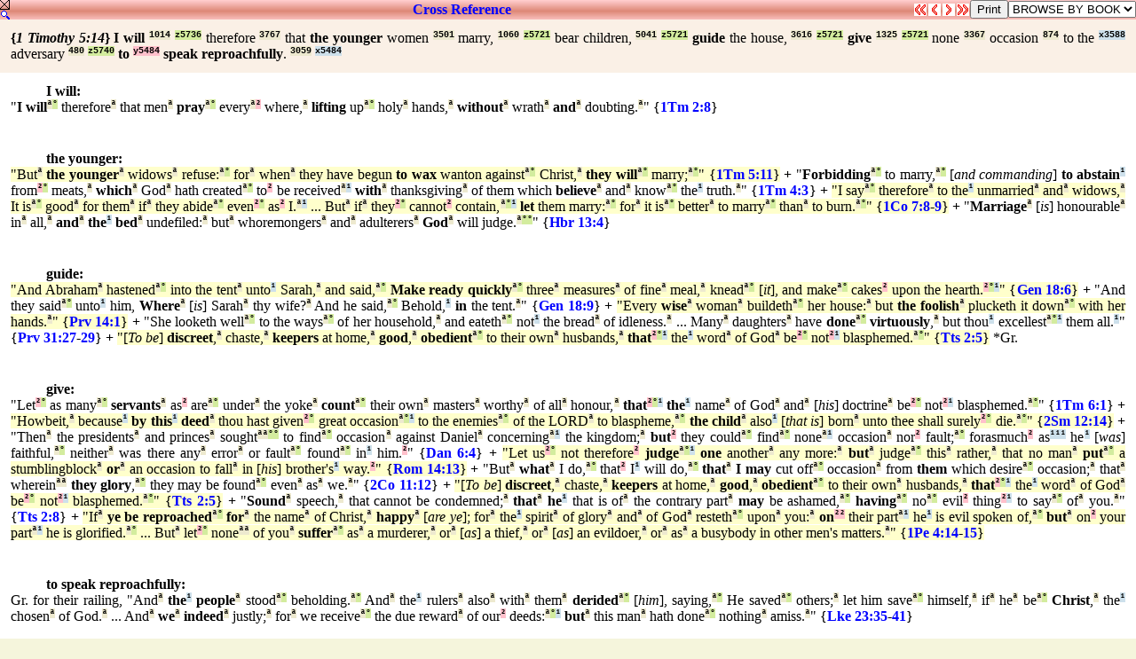

--- FILE ---
content_type: text/html
request_url: http://qbible.com/references/54-1tm-005-014.html
body_size: 13990
content:
<HTML><HEAD><TITLE>Cross Reference 1 TIMOTHY 5:14 I WILL THEREFORE THAT THE YOUNGER WOMEN MARRY BEAR CHILDREN GUIDE THE HOUSE GIVE NONE OCCASION TO THE ADVERSARY TO SPEAK REPROACHFULLY</TITLE>

<META NAME="description" CONTENT="Cross reference Bible verses chain reference topical research with online Strong's Concordance numbers in Greek and Hebrew. Search bible, read Bibles, parallel versions, biblical research, compare translations & post comments in commentaries at ChatBible.com.">

<META NAME="keywords" CONTENT="cross references chain reference search bible key word studies topical research online bibles strong's exhaustive concordance numbers commentaries blogs notes parallel translations study interlinear hebrew greek english">

<SCRIPT SRC="http://chatbible.com/_/print.js" TYPE="text/javascript"></SCRIPT>

<SCRIPT LANGUAGE="JavaScript" SRC="http://chatbible.com/_/qtip.js"></SCRIPT>

<LINK HREF="http://chatbible.com/_/main.css" REL=stylesheet TYPE=text/css>

<BASE TARGET="_top"></HEAD>

<BODY>

<DIV CLASS="r0"><A NAME="top"></A>

<TABLE CELLPADDING="0" CELLSPACING="0" WIDTH="100%">
<TR><TD VALIGN="top"><A CLASS="nr" HREF="http://qbible.com/comments/1-timothy/5-14.html"><IMG ALT="Close Cross References & Expand User Comments" SRC="http://chatbible.com/_/refx.gif"></A></TD>

<TD ALIGN="center" WIDTH="99%">

<H4><A CLASS="er" HREF="http://qbible.com/references/1-timothy/5-14.html" TITLE="Expand this Cross Reference Box">Cross&nbsp;Reference</A></H4>

</TD>
<TD>

<A CLASS="nr" HREF="http://qbible.com/references/1-timothy/4-1.html"><IMG ALT="Previous Chapter - 1 Timothy 4:1" SRC="http://chatbible.com/_/ppref0.gif"></A>

</TD>
<TD>

<A CLASS="nr" HREF="http://qbible.com/references/1-timothy/5-13.html"><IMG ALT="Previous Verse - 1 Timothy 5:13" SRC="http://chatbible.com/_/pref0.gif"></A>

</TD>
<TD>

<A CLASS="nr" HREF="http://qbible.com/references/1-timothy/5-15.html"><IMG ALT="Next Verse - 1 Timothy 5:15" SRC="http://chatbible.com/_/nref0.gif"></A>

</TD>
<TD>

<A CLASS="nr" HREF="http://qbible.com/references/1-timothy/6-1.html"><IMG ALT="Next Chapter - 1 Timothy 6:1" SRC="http://chatbible.com/_/nnref0.gif"></A>

</TD>
<TD>

<INPUT TITLE="Print Cross Verse References" TYPE="button" VALUE="Print" onClick="pGo('pMe')">

</TD>
<SCRIPT LANGUAGE="JavaScript">
<!-- Begin
function formHandler(form) {var URL = form.site.options[form.site.selectedIndex].value;
window.location.href = URL;}
-->
</SCRIPT>
<FORM NAME="form">
<TD>

<SELECT NAME="site" SIZE="1" onChange="top.location=this.options[this.selectedIndex].value">
<OPTION>BROWSE BY BOOK </OPTION>
<OPTION> </OPTION>
<OPTION>LAW </OPTION>
<OPTION>.... </OPTION>
<OPTION VALUE="http://qbible.com/references/genesis/">Genesis </OPTION>
<OPTION VALUE="http://qbible.com/references/exodus/">Exodus </OPTION>
<OPTION VALUE="http://qbible.com/references/leviticus/">Leviticus </OPTION>
<OPTION VALUE="http://qbible.com/references/numbers/">Numbers </OPTION>
<OPTION VALUE="http://qbible.com/references/deuteronomy/">Deuteronomy </OPTION>
<OPTION> </OPTION>
<OPTION>HISTORY </OPTION>
<OPTION>.... </OPTION>
<OPTION VALUE="http://qbible.com/references/joshua/">Joshua </OPTION>
<OPTION VALUE="http://qbible.com/references/judges/">Judges </OPTION>
<OPTION VALUE="http://qbible.com/references/ruth/">Ruth </OPTION>
<OPTION VALUE="http://qbible.com/references/1-samuel/">1 Samuel </OPTION>
<OPTION VALUE="http://qbible.com/references/2-samuel/">2 Samuel </OPTION>
<OPTION VALUE="http://qbible.com/references/1-kings/">1 Kings </OPTION>
<OPTION VALUE="http://qbible.com/references/2-kings/">2 Kings </OPTION>
<OPTION VALUE="http://qbible.com/references/1-chronicles/">1 Chronicles </OPTION>
<OPTION VALUE="http://qbible.com/references/2-chronicles/">2 Chronicles </OPTION>
<OPTION VALUE="http://qbible.com/references/ezra/">Ezra </OPTION>
<OPTION VALUE="http://qbible.com/references/nehemiah/">Nehemiah </OPTION>
<OPTION VALUE="http://qbible.com/references/esther/">Esther </OPTION>
<OPTION> </OPTION>
<OPTION>WISDOM </OPTION>
<OPTION>.... </OPTION>
<OPTION VALUE="http://qbible.com/references/job/">Job </OPTION>
<OPTION VALUE="http://qbible.com/references/psalms/">Psalms </OPTION>
<OPTION VALUE="http://qbible.com/references/proverbs/">Proverbs </OPTION>
<OPTION VALUE="http://qbible.com/references/ecclesiastes/">Ecclesiastes </OPTION>
<OPTION VALUE="http://qbible.com/references/song-of-songs/">Song of Songs </OPTION>
<OPTION> </OPTION>
<OPTION>PROPHETS </OPTION>
<OPTION>.... </OPTION>
<OPTION VALUE="http://qbible.com/references/isaiah/">Isaiah </OPTION>
<OPTION VALUE="http://qbible.com/references/jeremiah/">Jeremiah </OPTION>
<OPTION VALUE="http://qbible.com/references/lamentations/">Lamentations </OPTION>
<OPTION VALUE="http://qbible.com/references/ezekiel/">Ezekiel </OPTION>
<OPTION VALUE="http://qbible.com/references/daniel/">Daniel </OPTION>
<OPTION VALUE="http://qbible.com/references/hosea/">Hosea </OPTION>
<OPTION VALUE="http://qbible.com/references/joel/">Joel </OPTION>
<OPTION VALUE="http://qbible.com/references/amos/">Amos </OPTION>
<OPTION VALUE="http://qbible.com/references/obadiah/">Obadiah </OPTION>
<OPTION VALUE="http://qbible.com/references/jonah/">Jonah </OPTION>
<OPTION VALUE="http://qbible.com/references/micah/">Micah </OPTION>
<OPTION VALUE="http://qbible.com/references/nahum/">Nahum </OPTION>
<OPTION VALUE="http://qbible.com/references/habakkuk/">Habakkuk </OPTION>
<OPTION VALUE="http://qbible.com/references/zephaniah/">Zephaniah </OPTION>
<OPTION VALUE="http://qbible.com/references/haggai/">Haggai </OPTION>
<OPTION VALUE="http://qbible.com/references/zechariah/">Zechariah </OPTION>
<OPTION VALUE="http://qbible.com/references/malachi/">Malachi </OPTION>
<OPTION> </OPTION>
<OPTION>NEW TESTAMENT </OPTION>
<OPTION>.... </OPTION>
<OPTION VALUE="http://qbible.com/references/matthew/">Matthew </OPTION>
<OPTION VALUE="http://qbible.com/references/mark/">Mark </OPTION>
<OPTION VALUE="http://qbible.com/references/luke/">Luke </OPTION>
<OPTION VALUE="http://qbible.com/references/john/">John </OPTION>
<OPTION VALUE="http://qbible.com/references/acts/">Acts </OPTION>
<OPTION VALUE="http://qbible.com/references/romans/">Romans </OPTION>
<OPTION VALUE="http://qbible.com/references/1-corinthians/">1 Corinthians </OPTION>
<OPTION VALUE="http://qbible.com/references/2-corinthians/">2 Corinthians </OPTION>
<OPTION VALUE="http://qbible.com/references/galatians/">Galatians </OPTION>
<OPTION VALUE="http://qbible.com/references/ephesians/">Ephesians </OPTION>
<OPTION VALUE="http://qbible.com/references/philippians/">Philippians </OPTION>
<OPTION VALUE="http://qbible.com/references/colossians/">Colossians </OPTION>
<OPTION VALUE="http://qbible.com/references/1-thessalonians/">1 Thessalonians </OPTION>
<OPTION VALUE="http://qbible.com/references/2-thessalonians/">2 Thessalonians </OPTION>
<OPTION VALUE="http://qbible.com/references/1-timothy/">1 Timothy </OPTION>
<OPTION VALUE="http://qbible.com/references/2-timothy/">2 Timothy </OPTION>
<OPTION VALUE="http://qbible.com/references/titus/">Titus </OPTION>
<OPTION VALUE="http://qbible.com/references/philemon/">Philemon </OPTION>
<OPTION VALUE="http://qbible.com/references/hebrews/">Hebrews </OPTION>
<OPTION VALUE="http://qbible.com/references/james/">James </OPTION>
<OPTION VALUE="http://qbible.com/references/1-peter/">1 Peter </OPTION>
<OPTION VALUE="http://qbible.com/references/2-peter/">2 Peter </OPTION>
<OPTION VALUE="http://qbible.com/references/1-john/">1 John </OPTION>
<OPTION VALUE="http://qbible.com/references/2-john/">2 John </OPTION>
<OPTION VALUE="http://qbible.com/references/3-john/">3 John </OPTION>
<OPTION VALUE="http://qbible.com/references/jude/">Jude </OPTION>
<OPTION VALUE="http://qbible.com/references/revelation/">Revelation </OPTION></SELECT>

</TD></FORM></TR></TABLE>

</DIV>

<DIV ID="pMe">

<DIV CLASS="r1">

<TABLE CELLPADDING="10" WIDTH="100%">
<TR><TD><DIV CLASS="i"><B>{<I>1 Timothy 5:14</I>}</B> <B>I will</B> <A CLASS="p" HREF="http://lexiconcordance.com/greek/1014.html" TITLE="<B>{1014} Prime</B><BR><A CLASS='uu'>&#946;&#959;&#8059;&#955;&#959;&#956;&#945;&#953;</A><BR><I>boulomai</I><BR>{boo'-lom-ahee}<HR>Middle voice of a primary verb; to '<B><I>will</I></B>', that is, (reflexively) <B><I>be willing</I></B>.">1014</A> <A CLASS="g" HREF="http://lexiconcordance.com/greek/5736.html" TITLE="<B><5736> Grammar</B><HR>Tense - Present (See <U>G5774</U>)<BR>Voice - Middle or Passive Deponent (See <U>G5790</U>)<BR>Mood - Indicative (See <U>G5791</U>)<BR>Count - 618">z5736</A> therefore <A CLASS="p" HREF="http://lexiconcordance.com/greek/3767.html" TITLE="<B>{3767} Prime</B><BR><A CLASS='uu'>&#959;&#8022;&#957;</A><BR><I>oun</I><BR>{oon}<HR>Apparently a primary word; (adverbially) <B><I>certainly</I></B>, or (conjugationally) <B><I>accordingly</I></B>.">3767</A> that <B>the younger</B> women <A CLASS="p" HREF="http://lexiconcordance.com/greek/3501.html" TITLE="<B>{3501} Prime</B><BR><A CLASS='uu'>&#957;&#8051;&#959;&#962;</A><BR><I>neos</I><BR>{neh'-os}<HR>A primary word, including the comparative (second form); 'new', that is, (of persons) <B><I>youthful</I></B>, or (of things) <B><I>fresh</I></B>; figuratively <B><I>regenerate</I></B>.">3501</A> marry, <A CLASS="p" HREF="http://lexiconcordance.com/greek/1060.html" TITLE="<B>{1060} Prime</B><BR><A CLASS='uu'>&#947;&#945;&#956;&#8051;&#969;</A><BR><I>gameo</I><BR>{gam-eh'-o}<HR>From <U>G1062</U>; to <B><I>wed</I></B> (of either sex).">1060</A> <A CLASS="g" HREF="http://lexiconcordance.com/greek/5721.html" TITLE="<B><5721> Grammar</B><HR>Tense - Present (See <U>G5774</U>)<BR>Voice - Active (See <U>G5784</U>)<BR>Mood - Infinitive (See <U>G5795</U>)<BR>Count - 647">z5721</A> bear children, <A CLASS="p" HREF="http://lexiconcordance.com/greek/5041.html" TITLE="<B>{5041} Prime</B><BR><A CLASS='uu'>&#964;&#949;&#954;&#957;&#959;&#947;&#959;&#957;&#8051;&#969;</A><BR><I>teknogoneo</I><BR>{tek-nog-on-eh'-o}<HR>From a compound of <U>G5043</U> and the base of <U>G1096</U>; to <B><I>be a child bearer</I></B>, that is, <B><I>parent</I></B> (<B><I>mother</I></B>).">5041</A> <A CLASS="g" HREF="http://lexiconcordance.com/greek/5721.html" TITLE="<B><5721> Grammar</B><HR>Tense - Present (See <U>G5774</U>)<BR>Voice - Active (See <U>G5784</U>)<BR>Mood - Infinitive (See <U>G5795</U>)<BR>Count - 647">z5721</A> <B>guide</B> the house, <A CLASS="p" HREF="http://lexiconcordance.com/greek/3616.html" TITLE="<B>{3616} Prime</B><BR><A CLASS='uu'>&#959;&#7984;&#954;&#959;&#948;&#949;&#963;&#960;&#959;&#964;&#8051;&#969;</A><BR><I>oikodespoteo</I><BR>{oy-kod-es-pot-eh'-o}<HR>From <U>G3617</U>; to <B><I>be</I></B> the <B><I>head of</I></B> (that is, <B><I>rule</I></B>) <B><I>a family</I></B>.">3616</A> <A CLASS="g" HREF="http://lexiconcordance.com/greek/5721.html" TITLE="<B><5721> Grammar</B><HR>Tense - Present (See <U>G5774</U>)<BR>Voice - Active (See <U>G5784</U>)<BR>Mood - Infinitive (See <U>G5795</U>)<BR>Count - 647">z5721</A> <B>give</B> <A CLASS="p" HREF="http://lexiconcordance.com/greek/1325.html" TITLE="<B>{1325} Prime</B><BR><A CLASS='uu'>&#948;&#8055;&#948;&#969;&#956;&#953;</A><BR><I>didomi</I><BR>{did'-o-mee}<HR>A prolonged form of a primary verb (which is used as an alternate in most of the tenses); to <B><I>give</I></B> (used in a very wide application, properly or by implication, literally or figuratively; greatly modified by the connection).">1325</A> <A CLASS="g" HREF="http://lexiconcordance.com/greek/5721.html" TITLE="<B><5721> Grammar</B><HR>Tense - Present (See <U>G5774</U>)<BR>Voice - Active (See <U>G5784</U>)<BR>Mood - Infinitive (See <U>G5795</U>)<BR>Count - 647">z5721</A> none <A CLASS="p" HREF="http://lexiconcordance.com/greek/3367.html" TITLE="<B>{3367} Prime</B><BR><A CLASS='uu'>&#956;&#951;&#948;&#949;&#8055;&#962;</A><BR><I>medeis</I><BR>{may-dice'}<HR>The masculine, feminine irregular (second form) and neuter (third form) from <U>G3361</U> and <U>G1520</U>; <B><I>not even one</I></B> (man, woman, thing).">3367</A> occasion <A CLASS="p" HREF="http://lexiconcordance.com/greek/0874.html" TITLE="<B>{874} Prime</B><BR><A CLASS='uu'>&#7936;&#966;&#959;&#961;&#956;&#8053;</A><BR><I>aphorme</I><BR>{af-or-may'}<HR>From a compound of <U>G0575</U> and <U>G3729</U>; a <B><I>starting</I></B> point, that is, (figuratively) an <B><I>opportunity</I></B>.">874</A> to the <A CLASS="c" HREF="http://lexiconcordance.com/greek/3588.html" TITLE="<B>(3588) Complement</B><BR><A CLASS='uu'>&#8001;</A><BR><I>ho</I><BR>{ho}<HR>The masculine, feminine (second) and neuter (third) forms, in all their inflections; the definite article; <B><I>the</I></B> (sometimes to be supplied, at others omitted, in English idiom).">x3588</A> adversary <A CLASS="p" HREF="http://lexiconcordance.com/greek/0480.html" TITLE="<B>{480} Prime</B><BR><A CLASS='uu'>&#7936;&#957;&#964;&#8055;&#954;&#949;&#953;&#956;&#945;&#953;</A><BR><I>antikeimai</I><BR>{an-tik'-i-mahee}<HR>From <U>G0473</U> and <U>G2749</U>; to <B><I>lie opposite</I></B>, that is, <B><I>be adverse</I></B> (figuratively <B><I>repugnant</I></B>) to.">480</A> <A CLASS="g" HREF="http://lexiconcordance.com/greek/5740.html" TITLE="<B><5740> Grammar</B><HR>Tense - Present (See <U>G5774</U>)<BR>Voice - Middle or Passive Deponent (See <U>G5790</U>)<BR>Mood - Participle (See <U>G5796</U>)<BR>Count - 544">z5740</A> <B>to <A CLASS="s" HREF="http://lexiconcordance.com/greek/5484.html" TITLE="<B>[5484] Standard</B><BR><A CLASS='uu'>&#967;&#8049;&#961;&#953;&#957;</A><BR><I>charin</I><BR>{khar'-in}<HR>Accusative case of <U>G5485</U> as preposition; through <B><I>favor</I></B> of, that is, <B><I>on account</I></B> of.">y5484</A> speak reproachfully</B>. <A CLASS="p" HREF="http://lexiconcordance.com/greek/3059.html" TITLE="<B>{3059} Prime</B><BR><A CLASS='uu'>&#955;&#959;&#953;&#948;&#959;&#961;&#8055;&#945;</A><BR><I>loidoria</I><BR>{loy-dor-ee'-ah}<HR>From <U>G3060</U>; <B><I>slander</I></B> or <B><I>vituperation</I></B>.">3059</A> <A CLASS="c" HREF="http://lexiconcordance.com/greek/5484.html" TITLE="<B>(5484) Complement</B><BR><A CLASS='uu'>&#967;&#8049;&#961;&#953;&#957;</A><BR><I>charin</I><BR>{khar'-in}<HR>Accusative case of <U>G5485</U> as preposition; through <B><I>favor</I></B> of, that is, <B><I>on account</I></B> of.">x5484</A></DIV></TD></TR></TABLE>

</DIV>
<DIV CLASS="r">

<TABLE CELLPADDING="10" WIDTH="100%">
<TR><TD><DIV CLASS="i"><DL><DD><B>I will:</B></DD><DT><SPAN CLASS="rb">"<B>I will</B><A CLASS="p" HREF="http://lexiconcordance.com/greek/1014.html" TITLE="<B>{1014} Prime</B>">&#x00AA;</A><A CLASS="g" HREF="http://lexiconcordance.com/greek/5736.html" TITLE="<B><5736> Grammar</B>">&#x00B0;</A> therefore<A CLASS="p" HREF="http://lexiconcordance.com/greek/3767.html" TITLE="<B>{3767} Prime</B>">&#x00AA;</A> that men<A CLASS="p" HREF="http://lexiconcordance.com/greek/0435.html" TITLE="<B>{435} Prime</B>">&#x00AA;</A> <B>pray</B><A CLASS="p" HREF="http://lexiconcordance.com/greek/4336.html" TITLE="<B>{4336} Prime</B>">&#x00AA;</A><A CLASS="g" HREF="http://lexiconcordance.com/greek/5738.html" TITLE="<B><5738> Grammar</B>">&#x00B0;</A> every<A CLASS="p" HREF="http://lexiconcordance.com/greek/3956.html" TITLE="<B>{3956} Prime</B>">&#x00AA;</A><A CLASS="s" HREF="http://lexiconcordance.com/greek/1722.html" TITLE="<B>[1722] Standard</B>">&#x00B2;</A> where,<A CLASS="p" HREF="http://lexiconcordance.com/greek/5117.html" TITLE="<B>{5117} Prime</B>">&#x00AA;</A> <B>lifting</B> up<A CLASS="p" HREF="http://lexiconcordance.com/greek/1869.html" TITLE="<B>{1869} Prime</B>">&#x00AA;</A><A CLASS="g" HREF="http://lexiconcordance.com/greek/5723.html" TITLE="<B><5723> Grammar</B>">&#x00B0;</A> holy<A CLASS="p" HREF="http://lexiconcordance.com/greek/3741.html" TITLE="<B>{3741} Prime</B>">&#x00AA;</A> hands,<A CLASS="p" HREF="http://lexiconcordance.com/greek/5495.html" TITLE="<B>{5495} Prime</B>">&#x00AA;</A> <B>without</B><A CLASS="p" HREF="http://lexiconcordance.com/greek/5565.html" TITLE="<B>{5565} Prime</B>">&#x00AA;</A> wrath<A CLASS="p" HREF="http://lexiconcordance.com/greek/3709.html" TITLE="<B>{3709} Prime</B>">&#x00AA;</A> <B>and</B><A CLASS="p" HREF="http://lexiconcordance.com/greek/2532.html" TITLE="<B>{2532} Prime</B>">&#x00AA;</A> doubting.<A CLASS="p" HREF="http://lexiconcordance.com/greek/1261.html" TITLE="<B>{1261} Prime</B>">&#x00AA;</A>" {<A CLASS="ep" HREF="http://qbible.com/1-timothy/2-8.html" TITLE="Expand 1 Timothy 2:8">1Tm&nbsp;2:8</A>}</SPAN></DT></DL></DIV></TD></TR></TABLE>

</DIV>
<DIV CLASS="r">

<TABLE CELLPADDING="10" WIDTH="100%">
<TR><TD><DIV CLASS="i"><DL><DD><B>the younger:</B></DD><DT><SPAN CLASS="ra">"But<A CLASS="p" HREF="http://lexiconcordance.com/greek/1161.html" TITLE="<B>{1161} Prime</B>">&#x00AA;</A> <B>the younger</B><A CLASS="p" HREF="http://lexiconcordance.com/greek/3501.html" TITLE="<B>{3501} Prime</B>">&#x00AA;</A> widows<A CLASS="p" HREF="http://lexiconcordance.com/greek/5503.html" TITLE="<B>{5503} Prime</B>">&#x00AA;</A> refuse:<A CLASS="p" HREF="http://lexiconcordance.com/greek/3868.html" TITLE="<B>{3868} Prime</B>">&#x00AA;</A><A CLASS="g" HREF="http://lexiconcordance.com/greek/5737.html" TITLE="<B><5737> Grammar</B>">&#x00B0;</A> for<A CLASS="p" HREF="http://lexiconcordance.com/greek/1063.html" TITLE="<B>{1063} Prime</B>">&#x00AA;</A> when<A CLASS="p" HREF="http://lexiconcordance.com/greek/3752.html" TITLE="<B>{3752} Prime</B>">&#x00AA;</A> they have begun <B>to wax</B> wanton against<A CLASS="p" HREF="http://lexiconcordance.com/greek/2691.html" TITLE="<B>{2691} Prime</B>">&#x00AA;</A><A CLASS="g" HREF="http://lexiconcordance.com/greek/5661.html" TITLE="<B><5661> Grammar</B>">&#x00B0;</A> Christ,<A CLASS="p" HREF="http://lexiconcordance.com/greek/5547.html" TITLE="<B>{5547} Prime</B>">&#x00AA;</A> <B>they will</B><A CLASS="p" HREF="http://lexiconcordance.com/greek/2309.html" TITLE="<B>{2309} Prime</B>">&#x00AA;</A><A CLASS="g" HREF="http://lexiconcordance.com/greek/5719.html" TITLE="<B><5719> Grammar</B>">&#x00B0;</A> marry;<A CLASS="p" HREF="http://lexiconcordance.com/greek/1060.html" TITLE="<B>{1060} Prime</B>">&#x00AA;</A><A CLASS="g" HREF="http://lexiconcordance.com/greek/5721.html" TITLE="<B><5721> Grammar</B>">&#x00B0;</A>" {<A CLASS="ep" HREF="http://qbible.com/1-timothy/5-11.html" TITLE="Expand 1 Timothy 5:11">1Tm&nbsp;5:11</A>}</SPAN> <B>+</B> <SPAN CLASS="rb">"<B>Forbidding</B><A CLASS="p" HREF="http://lexiconcordance.com/greek/2967.html" TITLE="<B>{2967} Prime</B>">&#x00AA;</A><A CLASS="g" HREF="http://lexiconcordance.com/greek/5723.html" TITLE="<B><5723> Grammar</B>">&#x00B0;</A> to marry,<A CLASS="p" HREF="http://lexiconcordance.com/greek/1060.html" TITLE="<B>{1060} Prime</B>">&#x00AA;</A><A CLASS="g" HREF="http://lexiconcordance.com/greek/5721.html" TITLE="<B><5721> Grammar</B>">&#x00B0;</A> [<I>and commanding</I>] <B>to abstain</B><A CLASS="c" HREF="http://lexiconcordance.com/greek/0567.html" TITLE="<B>(567) Complement</B>">&#x00B9;</A> from<A CLASS="s" HREF="http://lexiconcordance.com/greek/0567.html" TITLE="<B>[567] Standard</B>">&#x00B2;</A><A CLASS="g" HREF="http://lexiconcordance.com/greek/5733.html" TITLE="<B><5733> Grammar</B>">&#x00B0;</A> meats,<A CLASS="p" HREF="http://lexiconcordance.com/greek/1033.html" TITLE="<B>{1033} Prime</B>">&#x00AA;</A> <B>which</B><A CLASS="p" HREF="http://lexiconcordance.com/greek/3739.html" TITLE="<B>{3739} Prime</B>">&#x00AA;</A> God<A CLASS="p" HREF="http://lexiconcordance.com/greek/2316.html" TITLE="<B>{2316} Prime</B>">&#x00AA;</A> hath created<A CLASS="p" HREF="http://lexiconcordance.com/greek/2936.html" TITLE="<B>{2936} Prime</B>">&#x00AA;</A><A CLASS="g" HREF="http://lexiconcordance.com/greek/5656.html" TITLE="<B><5656> Grammar</B>">&#x00B0;</A> to<A CLASS="s" HREF="http://lexiconcordance.com/greek/1519.html" TITLE="<B>[1519] Standard</B>">&#x00B2;</A> be received<A CLASS="p" HREF="http://lexiconcordance.com/greek/3336.html" TITLE="<B>{3336} Prime</B>">&#x00AA;</A><A CLASS="c" HREF="http://lexiconcordance.com/greek/1519.html" TITLE="<B>(1519) Complement</B>">&#x00B9;</A> <B>with</B><A CLASS="p" HREF="http://lexiconcordance.com/greek/3326.html" TITLE="<B>{3326} Prime</B>">&#x00AA;</A> thanksgiving<A CLASS="p" HREF="http://lexiconcordance.com/greek/2169.html" TITLE="<B>{2169} Prime</B>">&#x00AA;</A> of them which <B>believe</B><A CLASS="p" HREF="http://lexiconcordance.com/greek/4103.html" TITLE="<B>{4103} Prime</B>">&#x00AA;</A> and<A CLASS="p" HREF="http://lexiconcordance.com/greek/2532.html" TITLE="<B>{2532} Prime</B>">&#x00AA;</A> know<A CLASS="p" HREF="http://lexiconcordance.com/greek/1921.html" TITLE="<B>{1921} Prime</B>">&#x00AA;</A><A CLASS="g" HREF="http://lexiconcordance.com/greek/5761.html" TITLE="<B><5761> Grammar</B>">&#x00B0;</A> the<A CLASS="c" HREF="http://lexiconcordance.com/greek/3588.html" TITLE="<B>(3588) Complement</B>">&#x00B9;</A> truth.<A CLASS="p" HREF="http://lexiconcordance.com/greek/0225.html" TITLE="<B>{225} Prime</B>">&#x00AA;</A>" {<A CLASS="ep" HREF="http://qbible.com/1-timothy/4-3.html" TITLE="Expand 1 Timothy 4:3">1Tm&nbsp;4:3</A>}</SPAN> <B>+</B> <SPAN CLASS="ra">"I say<A CLASS="p" HREF="http://lexiconcordance.com/greek/3004.html" TITLE="<B>{3004} Prime</B>">&#x00AA;</A><A CLASS="g" HREF="http://lexiconcordance.com/greek/5719.html" TITLE="<B><5719> Grammar</B>">&#x00B0;</A> therefore<A CLASS="p" HREF="http://lexiconcordance.com/greek/1161.html" TITLE="<B>{1161} Prime</B>">&#x00AA;</A> to the<A CLASS="c" HREF="http://lexiconcordance.com/greek/3588.html" TITLE="<B>(3588) Complement</B>">&#x00B9;</A> unmarried<A CLASS="p" HREF="http://lexiconcordance.com/greek/0022.html" TITLE="<B>{22} Prime</B>">&#x00AA;</A> and<A CLASS="p" HREF="http://lexiconcordance.com/greek/2532.html" TITLE="<B>{2532} Prime</B>">&#x00AA;</A> widows,<A CLASS="p" HREF="http://lexiconcordance.com/greek/5503.html" TITLE="<B>{5503} Prime</B>">&#x00AA;</A> It is<A CLASS="p" HREF="http://lexiconcordance.com/greek/2076.html" TITLE="<B>{2076} Prime</B>">&#x00AA;</A><A CLASS="g" HREF="http://lexiconcordance.com/greek/5748.html" TITLE="<B><5748> Grammar</B>">&#x00B0;</A> good<A CLASS="p" HREF="http://lexiconcordance.com/greek/2570.html" TITLE="<B>{2570} Prime</B>">&#x00AA;</A> for them<A CLASS="p" HREF="http://lexiconcordance.com/greek/0846.html" TITLE="<B>{846} Prime</B>">&#x00AA;</A> if<A CLASS="p" HREF="http://lexiconcordance.com/greek/1437.html" TITLE="<B>{1437} Prime</B>">&#x00AA;</A> they abide<A CLASS="p" HREF="http://lexiconcordance.com/greek/3306.html" TITLE="<B>{3306} Prime</B>">&#x00AA;</A><A CLASS="g" HREF="http://lexiconcordance.com/greek/5661.html" TITLE="<B><5661> Grammar</B>">&#x00B0;</A> even<A CLASS="s" HREF="http://lexiconcordance.com/greek/2504.html" TITLE="<B>[2504] Standard</B>">&#x00B2;</A><A CLASS="g" HREF="http://lexiconcordance.com/greek/0000.html" TITLE="<B><0> Grammar</B>">&#x00B0;</A> as<A CLASS="s" HREF="http://lexiconcordance.com/greek/5613.html" TITLE="<B>[5613] Standard</B>">&#x00B2;</A> I.<A CLASS="p" HREF="http://lexiconcordance.com/greek/2504.html" TITLE="<B>{2504} Prime</B>">&#x00AA;</A><A CLASS="c" HREF="http://lexiconcordance.com/greek/5613.html" TITLE="<B>(5613) Complement</B>">&#x00B9;</A> ... But<A CLASS="p" HREF="http://lexiconcordance.com/greek/1161.html" TITLE="<B>{1161} Prime</B>">&#x00AA;</A> if<A CLASS="p" HREF="http://lexiconcordance.com/greek/1487.html" TITLE="<B>{1487} Prime</B>">&#x00AA;</A> they<A CLASS="s" HREF="http://lexiconcordance.com/greek/1467.html" TITLE="<B>[1467] Standard</B>">&#x00B2;</A><A CLASS="g" HREF="http://lexiconcordance.com/greek/0000.html" TITLE="<B><0> Grammar</B>">&#x00B0;</A> cannot<A CLASS="s" HREF="http://lexiconcordance.com/greek/3756.html" TITLE="<B>[3756] Standard</B>">&#x00B2;</A> contain,<A CLASS="p" HREF="http://lexiconcordance.com/greek/1467.html" TITLE="<B>{1467} Prime</B>">&#x00AA;</A><A CLASS="g" HREF="http://lexiconcordance.com/greek/5736.html" TITLE="<B><5736> Grammar</B>">&#x00B0;</A><A CLASS="c" HREF="http://lexiconcordance.com/greek/3756.html" TITLE="<B>(3756) Complement</B>">&#x00B9;</A> <B>let</B> them marry:<A CLASS="p" HREF="http://lexiconcordance.com/greek/1060.html" TITLE="<B>{1060} Prime</B>">&#x00AA;</A><A CLASS="g" HREF="http://lexiconcordance.com/greek/5657.html" TITLE="<B><5657> Grammar</B>">&#x00B0;</A> for<A CLASS="p" HREF="http://lexiconcordance.com/greek/1063.html" TITLE="<B>{1063} Prime</B>">&#x00AA;</A> it is<A CLASS="p" HREF="http://lexiconcordance.com/greek/2076.html" TITLE="<B>{2076} Prime</B>">&#x00AA;</A><A CLASS="g" HREF="http://lexiconcordance.com/greek/5748.html" TITLE="<B><5748> Grammar</B>">&#x00B0;</A> better<A CLASS="p" HREF="http://lexiconcordance.com/greek/2909.html" TITLE="<B>{2909} Prime</B>">&#x00AA;</A> to marry<A CLASS="p" HREF="http://lexiconcordance.com/greek/1060.html" TITLE="<B>{1060} Prime</B>">&#x00AA;</A><A CLASS="g" HREF="http://lexiconcordance.com/greek/5658.html" TITLE="<B><5658> Grammar</B>">&#x00B0;</A> than<A CLASS="p" HREF="http://lexiconcordance.com/greek/2228.html" TITLE="<B>{2228} Prime</B>">&#x00AA;</A> to burn.<A CLASS="p" HREF="http://lexiconcordance.com/greek/4448.html" TITLE="<B>{4448} Prime</B>">&#x00AA;</A><A CLASS="g" HREF="http://lexiconcordance.com/greek/5745.html" TITLE="<B><5745> Grammar</B>">&#x00B0;</A>" {<A CLASS="ep" HREF="http://qbible.com/1-corinthians/7-8.html" TITLE="Expand 1 Corinthians 7:8">1Co&nbsp;7:8</A>-<A CLASS="ep" HREF="http://qbible.com/1-corinthians/7-9.html" TITLE="Expand 1 Corinthians 7:9">9</A>}</SPAN> <B>+</B> <SPAN CLASS="rb">"<B>Marriage</B><A CLASS="p" HREF="http://lexiconcordance.com/greek/1062.html" TITLE="<B>{1062} Prime</B>">&#x00AA;</A> [<I>is</I>] honourable<A CLASS="p" HREF="http://lexiconcordance.com/greek/5093.html" TITLE="<B>{5093} Prime</B>">&#x00AA;</A> in<A CLASS="p" HREF="http://lexiconcordance.com/greek/1722.html" TITLE="<B>{1722} Prime</B>">&#x00AA;</A> all,<A CLASS="p" HREF="http://lexiconcordance.com/greek/3956.html" TITLE="<B>{3956} Prime</B>">&#x00AA;</A> <B>and<A CLASS="p" HREF="http://lexiconcordance.com/greek/2532.html" TITLE="<B>{2532} Prime</B>">&#x00AA;</A> the<A CLASS="c" HREF="http://lexiconcordance.com/greek/3588.html" TITLE="<B>(3588) Complement</B>">&#x00B9;</A> bed</B><A CLASS="p" HREF="http://lexiconcordance.com/greek/2845.html" TITLE="<B>{2845} Prime</B>">&#x00AA;</A> undefiled:<A CLASS="p" HREF="http://lexiconcordance.com/greek/0283.html" TITLE="<B>{283} Prime</B>">&#x00AA;</A> but<A CLASS="p" HREF="http://lexiconcordance.com/greek/1161.html" TITLE="<B>{1161} Prime</B>">&#x00AA;</A> whoremongers<A CLASS="p" HREF="http://lexiconcordance.com/greek/4205.html" TITLE="<B>{4205} Prime</B>">&#x00AA;</A> and<A CLASS="p" HREF="http://lexiconcordance.com/greek/2532.html" TITLE="<B>{2532} Prime</B>">&#x00AA;</A> adulterers<A CLASS="p" HREF="http://lexiconcordance.com/greek/3432.html" TITLE="<B>{3432} Prime</B>">&#x00AA;</A> <B>God</B><A CLASS="p" HREF="http://lexiconcordance.com/greek/2316.html" TITLE="<B>{2316} Prime</B>">&#x00AA;</A> will judge.<A CLASS="p" HREF="http://lexiconcordance.com/greek/2919.html" TITLE="<B>{2919} Prime</B>">&#x00AA;</A><A CLASS="g" HREF="http://lexiconcordance.com/greek/5692.html" TITLE="<B><5692> Grammar</B>">&#x00B0;</A><A CLASS="g" HREF="http://lexiconcordance.com/greek/5719.html" TITLE="<B><5719> Grammar</B>">&#x00B0;</A>" {<A CLASS="ep" HREF="http://qbible.com/hebrews/13-4.html" TITLE="Expand Hebrews 13:4">Hbr&nbsp;13:4</A>}</SPAN></DT></DL></DIV></TD></TR></TABLE>

</DIV>
<DIV CLASS="r">

<TABLE CELLPADDING="10" WIDTH="100%">
<TR><TD><DIV CLASS="i"><DL><DD><B>guide:</B></DD><DT><SPAN CLASS="ra">"And Abraham<A CLASS="p" HREF="http://lexiconcordance.com/hebrew/0085.html" TITLE="<B>{85} Prime</B>">&#x00AA;</A> hastened<A CLASS="p" HREF="http://lexiconcordance.com/hebrew/4116.html" TITLE="<B>{4116} Prime</B>">&#x00AA;</A><A CLASS="g" HREF="http://lexiconcordance.com/hebrew/8762.html" TITLE="<B><8762> Grammar</B>">&#x00B0;</A> into the tent<A CLASS="p" HREF="http://lexiconcordance.com/hebrew/0168.html" TITLE="<B>{168} Prime</B>">&#x00AA;</A> unto<A CLASS="c" HREF="http://lexiconcordance.com/hebrew/0413.html" TITLE="<B>(413) Complement</B>">&#x00B9;</A> Sarah,<A CLASS="p" HREF="http://lexiconcordance.com/hebrew/8283.html" TITLE="<B>{8283} Prime</B>">&#x00AA;</A> and said,<A CLASS="p" HREF="http://lexiconcordance.com/hebrew/0559.html" TITLE="<B>{559} Prime</B>">&#x00AA;</A><A CLASS="g" HREF="http://lexiconcordance.com/hebrew/8799.html" TITLE="<B><8799> Grammar</B>">&#x00B0;</A> <B>Make ready quickly</B><A CLASS="p" HREF="http://lexiconcordance.com/hebrew/4116.html" TITLE="<B>{4116} Prime</B>">&#x00AA;</A><A CLASS="g" HREF="http://lexiconcordance.com/hebrew/8761.html" TITLE="<B><8761> Grammar</B>">&#x00B0;</A> three<A CLASS="p" HREF="http://lexiconcordance.com/hebrew/7969.html" TITLE="<B>{7969} Prime</B>">&#x00AA;</A> measures<A CLASS="p" HREF="http://lexiconcordance.com/hebrew/5429.html" TITLE="<B>{5429} Prime</B>">&#x00AA;</A> of fine<A CLASS="p" HREF="http://lexiconcordance.com/hebrew/5560.html" TITLE="<B>{5560} Prime</B>">&#x00AA;</A> meal,<A CLASS="p" HREF="http://lexiconcordance.com/hebrew/7058.html" TITLE="<B>{7058} Prime</B>">&#x00AA;</A> knead<A CLASS="p" HREF="http://lexiconcordance.com/hebrew/3888.html" TITLE="<B>{3888} Prime</B>">&#x00AA;</A><A CLASS="g" HREF="http://lexiconcordance.com/hebrew/8798.html" TITLE="<B><8798> Grammar</B>">&#x00B0;</A> [<I>it</I>], and make<A CLASS="p" HREF="http://lexiconcordance.com/hebrew/6213.html" TITLE="<B>{6213} Prime</B>">&#x00AA;</A><A CLASS="g" HREF="http://lexiconcordance.com/hebrew/0000.html" TITLE="<B><0> Grammar</B>">&#x00B0;</A> cakes<A CLASS="s" HREF="http://lexiconcordance.com/hebrew/5692.html" TITLE="<B>[5692] Standard</B>">&#x00B2;</A> upon the hearth.<A CLASS="s" HREF="http://lexiconcordance.com/hebrew/6213.html" TITLE="<B>[6213] Standard</B>">&#x00B2;</A><A CLASS="g" HREF="http://lexiconcordance.com/hebrew/8798.html" TITLE="<B><8798> Grammar</B>">&#x00B0;</A><A CLASS="c" HREF="http://lexiconcordance.com/hebrew/5692.html" TITLE="<B>(5692) Complement</B>">&#x00B9;</A>" {<A CLASS="ep" HREF="http://qbible.com/genesis/18-6.html" TITLE="Expand Genesis 18:6">Gen&nbsp;18:6</A>}</SPAN> <B>+</B> <SPAN CLASS="rb">"And they said<A CLASS="p" HREF="http://lexiconcordance.com/hebrew/0559.html" TITLE="<B>{559} Prime</B>">&#x00AA;</A><A CLASS="g" HREF="http://lexiconcordance.com/hebrew/8799.html" TITLE="<B><8799> Grammar</B>">&#x00B0;</A> unto<A CLASS="c" HREF="http://lexiconcordance.com/hebrew/0413.html" TITLE="<B>(413) Complement</B>">&#x00B9;</A> him, <B>Where</B><A CLASS="p" HREF="http://lexiconcordance.com/hebrew/0346.html" TITLE="<B>{346} Prime</B>">&#x00AA;</A> [<I>is</I>] Sarah<A CLASS="p" HREF="http://lexiconcordance.com/hebrew/8283.html" TITLE="<B>{8283} Prime</B>">&#x00AA;</A> thy wife?<A CLASS="p" HREF="http://lexiconcordance.com/hebrew/0802.html" TITLE="<B>{802} Prime</B>">&#x00AA;</A> And he said,<A CLASS="p" HREF="http://lexiconcordance.com/hebrew/0559.html" TITLE="<B>{559} Prime</B>">&#x00AA;</A><A CLASS="g" HREF="http://lexiconcordance.com/hebrew/8799.html" TITLE="<B><8799> Grammar</B>">&#x00B0;</A> Behold,<A CLASS="c" HREF="http://lexiconcordance.com/hebrew/2009.html" TITLE="<B>(2009) Complement</B>">&#x00B9;</A> <B>in</B> the tent.<A CLASS="p" HREF="http://lexiconcordance.com/hebrew/0168.html" TITLE="<B>{168} Prime</B>">&#x00AA;</A>" {<A CLASS="ep" HREF="http://qbible.com/genesis/18-9.html" TITLE="Expand Genesis 18:9">Gen&nbsp;18:9</A>}</SPAN> <B>+</B> <SPAN CLASS="ra">"Every <B>wise</B><A CLASS="p" HREF="http://lexiconcordance.com/hebrew/2454.html" TITLE="<B>{2454} Prime</B>">&#x00AA;</A> woman<A CLASS="p" HREF="http://lexiconcordance.com/hebrew/0802.html" TITLE="<B>{802} Prime</B>">&#x00AA;</A> buildeth<A CLASS="p" HREF="http://lexiconcordance.com/hebrew/1129.html" TITLE="<B>{1129} Prime</B>">&#x00AA;</A><A CLASS="g" HREF="http://lexiconcordance.com/hebrew/8804.html" TITLE="<B><8804> Grammar</B>">&#x00B0;</A> her house:<A CLASS="p" HREF="http://lexiconcordance.com/hebrew/1004.html" TITLE="<B>{1004} Prime</B>">&#x00AA;</A> but <B>the foolish</B><A CLASS="p" HREF="http://lexiconcordance.com/hebrew/0200.html" TITLE="<B>{200} Prime</B>">&#x00AA;</A> plucketh it down<A CLASS="p" HREF="http://lexiconcordance.com/hebrew/2040.html" TITLE="<B>{2040} Prime</B>">&#x00AA;</A><A CLASS="g" HREF="http://lexiconcordance.com/hebrew/8799.html" TITLE="<B><8799> Grammar</B>">&#x00B0;</A> with her hands.<A CLASS="p" HREF="http://lexiconcordance.com/hebrew/3027.html" TITLE="<B>{3027} Prime</B>">&#x00AA;</A>" {<A CLASS="ep" HREF="http://qbible.com/proverbs/14-1.html" TITLE="Expand Proverbs 14:1">Prv&nbsp;14:1</A>}</SPAN> <B>+</B> <SPAN CLASS="rb">"She looketh well<A CLASS="p" HREF="http://lexiconcordance.com/hebrew/6822.html" TITLE="<B>{6822} Prime</B>">&#x00AA;</A><A CLASS="g" HREF="http://lexiconcordance.com/hebrew/8802.html" TITLE="<B><8802> Grammar</B>">&#x00B0;</A> to the ways<A CLASS="p" HREF="http://lexiconcordance.com/hebrew/1979.html" TITLE="<B>{1979} Prime</B>">&#x00AA;</A><A CLASS="g" HREF="http://lexiconcordance.com/hebrew/8675.html" TITLE="<B><8675> Grammar</B>">&#x00B0;</A> of her household,<A CLASS="p" HREF="http://lexiconcordance.com/hebrew/1004.html" TITLE="<B>{1004} Prime</B>">&#x00AA;</A> and eateth<A CLASS="p" HREF="http://lexiconcordance.com/hebrew/0398.html" TITLE="<B>{398} Prime</B>">&#x00AA;</A><A CLASS="g" HREF="http://lexiconcordance.com/hebrew/8799.html" TITLE="<B><8799> Grammar</B>">&#x00B0;</A> not<A CLASS="c" HREF="http://lexiconcordance.com/hebrew/3808.html" TITLE="<B>(3808) Complement</B>">&#x00B9;</A> the bread<A CLASS="p" HREF="http://lexiconcordance.com/hebrew/3899.html" TITLE="<B>{3899} Prime</B>">&#x00AA;</A> of idleness.<A CLASS="p" HREF="http://lexiconcordance.com/hebrew/6104.html" TITLE="<B>{6104} Prime</B>">&#x00AA;</A> ... Many<A CLASS="p" HREF="http://lexiconcordance.com/hebrew/7227.html" TITLE="<B>{7227} Prime</B>">&#x00AA;</A> daughters<A CLASS="p" HREF="http://lexiconcordance.com/hebrew/1323.html" TITLE="<B>{1323} Prime</B>">&#x00AA;</A> have <B>done<A CLASS="p" HREF="http://lexiconcordance.com/hebrew/6213.html" TITLE="<B>{6213} Prime</B>">&#x00AA;</A><A CLASS="g" HREF="http://lexiconcordance.com/hebrew/8804.html" TITLE="<B><8804> Grammar</B>">&#x00B0;</A> virtuously</B>,<A CLASS="p" HREF="http://lexiconcordance.com/hebrew/2428.html" TITLE="<B>{2428} Prime</B>">&#x00AA;</A> but thou<A CLASS="c" HREF="http://lexiconcordance.com/hebrew/0859.html" TITLE="<B>(859) Complement</B>">&#x00B9;</A> excellest<A CLASS="p" HREF="http://lexiconcordance.com/hebrew/5927.html" TITLE="<B>{5927} Prime</B>">&#x00AA;</A><A CLASS="g" HREF="http://lexiconcordance.com/hebrew/8804.html" TITLE="<B><8804> Grammar</B>">&#x00B0;</A><A CLASS="c" HREF="http://lexiconcordance.com/hebrew/5921.html" TITLE="<B>(5921) Complement</B>">&#x00B9;</A> them all.<A CLASS="c" HREF="http://lexiconcordance.com/hebrew/3605.html" TITLE="<B>(3605) Complement</B>">&#x00B9;</A>" {<A CLASS="ep" HREF="http://qbible.com/proverbs/31-27.html" TITLE="Expand Proverbs 31:27">Prv&nbsp;31:27</A>-<A CLASS="ep" HREF="http://qbible.com/proverbs/31-29.html" TITLE="Expand Proverbs 31:29">29</A>}</SPAN> <B>+</B> <SPAN CLASS="ra">"[<I>To be</I>] <B>discreet</B>,<A CLASS="p" HREF="http://lexiconcordance.com/greek/4998.html" TITLE="<B>{4998} Prime</B>">&#x00AA;</A> chaste,<A CLASS="p" HREF="http://lexiconcordance.com/greek/0053.html" TITLE="<B>{53} Prime</B>">&#x00AA;</A> <B>keepers</B> at home,<A CLASS="p" HREF="http://lexiconcordance.com/greek/3626.html" TITLE="<B>{3626} Prime</B>">&#x00AA;</A> <B>good</B>,<A CLASS="p" HREF="http://lexiconcordance.com/greek/0018.html" TITLE="<B>{18} Prime</B>">&#x00AA;</A> <B>obedient</B><A CLASS="p" HREF="http://lexiconcordance.com/greek/5293.html" TITLE="<B>{5293} Prime</B>">&#x00AA;</A><A CLASS="g" HREF="http://lexiconcordance.com/greek/5746.html" TITLE="<B><5746> Grammar</B>">&#x00B0;</A> to their own<A CLASS="p" HREF="http://lexiconcordance.com/greek/2398.html" TITLE="<B>{2398} Prime</B>">&#x00AA;</A> husbands,<A CLASS="p" HREF="http://lexiconcordance.com/greek/0435.html" TITLE="<B>{435} Prime</B>">&#x00AA;</A> <B>that</B><A CLASS="s" HREF="http://lexiconcordance.com/greek/3363.html" TITLE="<B>[3363] Standard</B>">&#x00B2;</A><A CLASS="g" HREF="http://lexiconcordance.com/greek/0000.html" TITLE="<B><0> Grammar</B>">&#x00B0;</A><A CLASS="c" HREF="http://lexiconcordance.com/greek/2443.html" TITLE="<B>(2443) Complement</B>">&#x00B9;</A> the<A CLASS="c" HREF="http://lexiconcordance.com/greek/3588.html" TITLE="<B>(3588) Complement</B>">&#x00B9;</A> word<A CLASS="p" HREF="http://lexiconcordance.com/greek/3056.html" TITLE="<B>{3056} Prime</B>">&#x00AA;</A> of God<A CLASS="p" HREF="http://lexiconcordance.com/greek/2316.html" TITLE="<B>{2316} Prime</B>">&#x00AA;</A> be<A CLASS="s" HREF="http://lexiconcordance.com/greek/0987.html" TITLE="<B>[987] Standard</B>">&#x00B2;</A><A CLASS="g" HREF="http://lexiconcordance.com/greek/0000.html" TITLE="<B><0> Grammar</B>">&#x00B0;</A> not<A CLASS="s" HREF="http://lexiconcordance.com/greek/3363.html" TITLE="<B>[3363] Standard</B>">&#x00B2;</A><A CLASS="c" HREF="http://lexiconcordance.com/greek/3361.html" TITLE="<B>(3361) Complement</B>">&#x00B9;</A> blasphemed.<A CLASS="p" HREF="http://lexiconcordance.com/greek/0987.html" TITLE="<B>{987} Prime</B>">&#x00AA;</A><A CLASS="g" HREF="http://lexiconcordance.com/greek/5747.html" TITLE="<B><5747> Grammar</B>">&#x00B0;</A>" {<A CLASS="ep" HREF="http://qbible.com/titus/2-5.html" TITLE="Expand Titus 2:5">Tts&nbsp;2:5</A>}</SPAN> *Gr.</DT></DL></DIV></TD></TR></TABLE>

</DIV>
<DIV CLASS="r">

<TABLE CELLPADDING="10" WIDTH="100%">
<TR><TD><DIV CLASS="i"><DL><DD><B>give:</B></DD><DT><SPAN CLASS="rb">"Let<A CLASS="s" HREF="http://lexiconcordance.com/greek/1526.html" TITLE="<B>[1526] Standard</B>">&#x00B2;</A><A CLASS="g" HREF="http://lexiconcordance.com/greek/0000.html" TITLE="<B><0> Grammar</B>">&#x00B0;</A> as many<A CLASS="p" HREF="http://lexiconcordance.com/greek/3745.html" TITLE="<B>{3745} Prime</B>">&#x00AA;</A><A CLASS="g" HREF="http://lexiconcordance.com/greek/0000.html" TITLE="<B><0> Grammar</B>">&#x00B0;</A> <B>servants</B><A CLASS="p" HREF="http://lexiconcordance.com/greek/1401.html" TITLE="<B>{1401} Prime</B>">&#x00AA;</A> as<A CLASS="s" HREF="http://lexiconcordance.com/greek/3745.html" TITLE="<B>[3745] Standard</B>">&#x00B2;</A> are<A CLASS="p" HREF="http://lexiconcordance.com/greek/1526.html" TITLE="<B>{1526} Prime</B>">&#x00AA;</A><A CLASS="g" HREF="http://lexiconcordance.com/greek/5748.html" TITLE="<B><5748> Grammar</B>">&#x00B0;</A> under<A CLASS="p" HREF="http://lexiconcordance.com/greek/5259.html" TITLE="<B>{5259} Prime</B>">&#x00AA;</A> the yoke<A CLASS="p" HREF="http://lexiconcordance.com/greek/2218.html" TITLE="<B>{2218} Prime</B>">&#x00AA;</A> <B>count</B><A CLASS="p" HREF="http://lexiconcordance.com/greek/2233.html" TITLE="<B>{2233} Prime</B>">&#x00AA;</A><A CLASS="g" HREF="http://lexiconcordance.com/greek/5737.html" TITLE="<B><5737> Grammar</B>">&#x00B0;</A> their own<A CLASS="p" HREF="http://lexiconcordance.com/greek/2398.html" TITLE="<B>{2398} Prime</B>">&#x00AA;</A> masters<A CLASS="p" HREF="http://lexiconcordance.com/greek/1203.html" TITLE="<B>{1203} Prime</B>">&#x00AA;</A> worthy<A CLASS="p" HREF="http://lexiconcordance.com/greek/0514.html" TITLE="<B>{514} Prime</B>">&#x00AA;</A> of all<A CLASS="p" HREF="http://lexiconcordance.com/greek/3956.html" TITLE="<B>{3956} Prime</B>">&#x00AA;</A> honour,<A CLASS="p" HREF="http://lexiconcordance.com/greek/5092.html" TITLE="<B>{5092} Prime</B>">&#x00AA;</A> <B>that<A CLASS="s" HREF="http://lexiconcordance.com/greek/3363.html" TITLE="<B>[3363] Standard</B>">&#x00B2;</A><A CLASS="g" HREF="http://lexiconcordance.com/greek/0000.html" TITLE="<B><0> Grammar</B>">&#x00B0;</A><A CLASS="c" HREF="http://lexiconcordance.com/greek/2443.html" TITLE="<B>(2443) Complement</B>">&#x00B9;</A> the</B><A CLASS="c" HREF="http://lexiconcordance.com/greek/3588.html" TITLE="<B>(3588) Complement</B>">&#x00B9;</A> name<A CLASS="p" HREF="http://lexiconcordance.com/greek/3686.html" TITLE="<B>{3686} Prime</B>">&#x00AA;</A> of God<A CLASS="p" HREF="http://lexiconcordance.com/greek/2316.html" TITLE="<B>{2316} Prime</B>">&#x00AA;</A> and<A CLASS="p" HREF="http://lexiconcordance.com/greek/2532.html" TITLE="<B>{2532} Prime</B>">&#x00AA;</A> [<I>his</I>] doctrine<A CLASS="p" HREF="http://lexiconcordance.com/greek/1319.html" TITLE="<B>{1319} Prime</B>">&#x00AA;</A> be<A CLASS="s" HREF="http://lexiconcordance.com/greek/0987.html" TITLE="<B>[987] Standard</B>">&#x00B2;</A><A CLASS="g" HREF="http://lexiconcordance.com/greek/0000.html" TITLE="<B><0> Grammar</B>">&#x00B0;</A> not<A CLASS="s" HREF="http://lexiconcordance.com/greek/3363.html" TITLE="<B>[3363] Standard</B>">&#x00B2;</A><A CLASS="c" HREF="http://lexiconcordance.com/greek/3361.html" TITLE="<B>(3361) Complement</B>">&#x00B9;</A> blasphemed.<A CLASS="p" HREF="http://lexiconcordance.com/greek/0987.html" TITLE="<B>{987} Prime</B>">&#x00AA;</A><A CLASS="g" HREF="http://lexiconcordance.com/greek/5747.html" TITLE="<B><5747> Grammar</B>">&#x00B0;</A>" {<A CLASS="ep" HREF="http://qbible.com/1-timothy/6-1.html" TITLE="Expand 1 Timothy 6:1">1Tm&nbsp;6:1</A>}</SPAN> <B>+</B> <SPAN CLASS="ra">"Howbeit,<A CLASS="p" HREF="http://lexiconcordance.com/hebrew/0657.html" TITLE="<B>{657} Prime</B>">&#x00AA;</A> because<A CLASS="c" HREF="http://lexiconcordance.com/hebrew/3588.html" TITLE="<B>(3588) Complement</B>">&#x00B9;</A> <B>by this<A CLASS="c" HREF="http://lexiconcordance.com/hebrew/2088.html" TITLE="<B>(2088) Complement</B>">&#x00B9;</A> deed</B><A CLASS="p" HREF="http://lexiconcordance.com/hebrew/1697.html" TITLE="<B>{1697} Prime</B>">&#x00AA;</A> thou hast given<A CLASS="s" HREF="http://lexiconcordance.com/hebrew/5006.html" TITLE="<B>[5006] Standard</B>">&#x00B2;</A><A CLASS="g" HREF="http://lexiconcordance.com/hebrew/0000.html" TITLE="<B><0> Grammar</B>">&#x00B0;</A> great occasion<A CLASS="p" HREF="http://lexiconcordance.com/hebrew/5006.html" TITLE="<B>{5006} Prime</B>">&#x00AA;</A><A CLASS="g" HREF="http://lexiconcordance.com/hebrew/8763.html" TITLE="<B><8763> Grammar</B>">&#x00B0;</A><A CLASS="c" HREF="http://lexiconcordance.com/hebrew/0853.html" TITLE="<B>(853) Complement</B>">&#x00B9;</A> to the enemies<A CLASS="p" HREF="http://lexiconcordance.com/hebrew/0341.html" TITLE="<B>{341} Prime</B>">&#x00AA;</A><A CLASS="g" HREF="http://lexiconcordance.com/hebrew/8802.html" TITLE="<B><8802> Grammar</B>">&#x00B0;</A> of the LORD<A CLASS="p" HREF="http://lexiconcordance.com/hebrew/3068.html" TITLE="<B>{3068} Prime</B>">&#x00AA;</A> to blaspheme,<A CLASS="p" HREF="http://lexiconcordance.com/hebrew/5006.html" TITLE="<B>{5006} Prime</B>">&#x00AA;</A><A CLASS="g" HREF="http://lexiconcordance.com/hebrew/8765.html" TITLE="<B><8765> Grammar</B>">&#x00B0;</A> <B>the child</B><A CLASS="p" HREF="http://lexiconcordance.com/hebrew/1121.html" TITLE="<B>{1121} Prime</B>">&#x00AA;</A> also<A CLASS="c" HREF="http://lexiconcordance.com/hebrew/1571.html" TITLE="<B>(1571) Complement</B>">&#x00B9;</A> [<I>that is</I>] born<A CLASS="p" HREF="http://lexiconcordance.com/hebrew/3209.html" TITLE="<B>{3209} Prime</B>">&#x00AA;</A> unto thee shall surely<A CLASS="s" HREF="http://lexiconcordance.com/hebrew/4191.html" TITLE="<B>[4191] Standard</B>">&#x00B2;</A><A CLASS="g" HREF="http://lexiconcordance.com/hebrew/8800.html" TITLE="<B><8800> Grammar</B>">&#x00B0;</A> die.<A CLASS="p" HREF="http://lexiconcordance.com/hebrew/4191.html" TITLE="<B>{4191} Prime</B>">&#x00AA;</A><A CLASS="g" HREF="http://lexiconcordance.com/hebrew/8799.html" TITLE="<B><8799> Grammar</B>">&#x00B0;</A>" {<A CLASS="ep" HREF="http://qbible.com/2-samuel/12-14.html" TITLE="Expand 2 Samuel 12:14">2Sm&nbsp;12:14</A>}</SPAN> <B>+</B> <SPAN CLASS="rb">"Then<A CLASS="p" HREF="http://lexiconcordance.com/hebrew/0116.html" TITLE="<B>{116} Prime</B>">&#x00AA;</A> the presidents<A CLASS="p" HREF="http://lexiconcordance.com/hebrew/5632.html" TITLE="<B>{5632} Prime</B>">&#x00AA;</A> and princes<A CLASS="p" HREF="http://lexiconcordance.com/hebrew/0324.html" TITLE="<B>{324} Prime</B>">&#x00AA;</A> sought<A CLASS="p" HREF="http://lexiconcordance.com/hebrew/1934.html" TITLE="<B>{1934} Prime</B>">&#x00AA;</A><A CLASS="p" HREF="http://lexiconcordance.com/hebrew/1156.html" TITLE="<B>{1156} Prime</B>">&#x00AA;</A><A CLASS="g" HREF="http://lexiconcordance.com/hebrew/8754.html" TITLE="<B><8754> Grammar</B>">&#x00B0;</A><A CLASS="g" HREF="http://lexiconcordance.com/hebrew/8750.html" TITLE="<B><8750> Grammar</B>">&#x00B0;</A> to find<A CLASS="p" HREF="http://lexiconcordance.com/hebrew/7912.html" TITLE="<B>{7912} Prime</B>">&#x00AA;</A><A CLASS="g" HREF="http://lexiconcordance.com/hebrew/8682.html" TITLE="<B><8682> Grammar</B>">&#x00B0;</A> occasion<A CLASS="p" HREF="http://lexiconcordance.com/hebrew/5931.html" TITLE="<B>{5931} Prime</B>">&#x00AA;</A> against Daniel<A CLASS="p" HREF="http://lexiconcordance.com/hebrew/1841.html" TITLE="<B>{1841} Prime</B>">&#x00AA;</A> concerning<A CLASS="p" HREF="http://lexiconcordance.com/hebrew/6655.html" TITLE="<B>{6655} Prime</B>">&#x00AA;</A><A CLASS="c" HREF="http://lexiconcordance.com/hebrew/4481.html" TITLE="<B>(4481) Complement</B>">&#x00B9;</A> the kingdom;<A CLASS="p" HREF="http://lexiconcordance.com/hebrew/4437.html" TITLE="<B>{4437} Prime</B>">&#x00AA;</A> <B>but</B><A CLASS="s" HREF="http://lexiconcordance.com/hebrew/3606.html" TITLE="<B>[3606] Standard</B>">&#x00B2;</A> they could<A CLASS="p" HREF="http://lexiconcordance.com/hebrew/3202.html" TITLE="<B>{3202} Prime</B>">&#x00AA;</A><A CLASS="g" HREF="http://lexiconcordance.com/hebrew/8750.html" TITLE="<B><8750> Grammar</B>">&#x00B0;</A> find<A CLASS="p" HREF="http://lexiconcordance.com/hebrew/7912.html" TITLE="<B>{7912} Prime</B>">&#x00AA;</A><A CLASS="g" HREF="http://lexiconcordance.com/hebrew/8682.html" TITLE="<B><8682> Grammar</B>">&#x00B0;</A> none<A CLASS="p" HREF="http://lexiconcordance.com/hebrew/3809.html" TITLE="<B>{3809} Prime</B>">&#x00AA;</A><A CLASS="c" HREF="http://lexiconcordance.com/hebrew/3606.html" TITLE="<B>(3606) Complement</B>">&#x00B9;</A> occasion<A CLASS="p" HREF="http://lexiconcordance.com/hebrew/5931.html" TITLE="<B>{5931} Prime</B>">&#x00AA;</A> nor<A CLASS="s" HREF="http://lexiconcordance.com/hebrew/3809.html" TITLE="<B>[3809] Standard</B>">&#x00B2;</A> fault;<A CLASS="p" HREF="http://lexiconcordance.com/hebrew/7844.html" TITLE="<B>{7844} Prime</B>">&#x00AA;</A><A CLASS="g" HREF="http://lexiconcordance.com/hebrew/8752.html" TITLE="<B><8752> Grammar</B>">&#x00B0;</A> forasmuch<A CLASS="s" HREF="http://lexiconcordance.com/hebrew/6903.html" TITLE="<B>[6903] Standard</B>">&#x00B2;</A> as<A CLASS="c" HREF="http://lexiconcordance.com/hebrew/3606.html" TITLE="<B>(3606) Complement</B>">&#x00B9;</A><A CLASS="c" HREF="http://lexiconcordance.com/hebrew/6903.html" TITLE="<B>(6903) Complement</B>">&#x00B9;</A><A CLASS="c" HREF="http://lexiconcordance.com/hebrew/1768.html" TITLE="<B>(1768) Complement</B>">&#x00B9;</A> he<A CLASS="c" HREF="http://lexiconcordance.com/hebrew/1932.html" TITLE="<B>(1932) Complement</B>">&#x00B9;</A> [<I>was</I>] faithful,<A CLASS="p" HREF="http://lexiconcordance.com/hebrew/0540.html" TITLE="<B>{540} Prime</B>">&#x00AA;</A><A CLASS="g" HREF="http://lexiconcordance.com/hebrew/8683.html" TITLE="<B><8683> Grammar</B>">&#x00B0;</A> neither<A CLASS="p" HREF="http://lexiconcordance.com/hebrew/3809.html" TITLE="<B>{3809} Prime</B>">&#x00AA;</A> was there any<A CLASS="p" HREF="http://lexiconcordance.com/hebrew/3606.html" TITLE="<B>{3606} Prime</B>">&#x00AA;</A> error<A CLASS="p" HREF="http://lexiconcordance.com/hebrew/7960.html" TITLE="<B>{7960} Prime</B>">&#x00AA;</A> or fault<A CLASS="p" HREF="http://lexiconcordance.com/hebrew/7844.html" TITLE="<B>{7844} Prime</B>">&#x00AA;</A><A CLASS="g" HREF="http://lexiconcordance.com/hebrew/8752.html" TITLE="<B><8752> Grammar</B>">&#x00B0;</A> found<A CLASS="p" HREF="http://lexiconcordance.com/hebrew/7912.html" TITLE="<B>{7912} Prime</B>">&#x00AA;</A><A CLASS="g" HREF="http://lexiconcordance.com/hebrew/8728.html" TITLE="<B><8728> Grammar</B>">&#x00B0;</A> in<A CLASS="c" HREF="http://lexiconcordance.com/hebrew/5922.html" TITLE="<B>(5922) Complement</B>">&#x00B9;</A> him.<A CLASS="s" HREF="http://lexiconcordance.com/hebrew/5922.html" TITLE="<B>[5922] Standard</B>">&#x00B2;</A>" {<A CLASS="ep" HREF="http://qbible.com/daniel/6-4.html" TITLE="Expand Daniel 6:4">Dan&nbsp;6:4</A>}</SPAN> <B>+</B> <SPAN CLASS="ra">"Let us<A CLASS="s" HREF="http://lexiconcordance.com/greek/2919.html" TITLE="<B>[2919] Standard</B>">&#x00B2;</A><A CLASS="g" HREF="http://lexiconcordance.com/greek/0000.html" TITLE="<B><0> Grammar</B>">&#x00B0;</A> not therefore<A CLASS="s" HREF="http://lexiconcordance.com/greek/3767.html" TITLE="<B>[3767] Standard</B>">&#x00B2;</A> <B>judge<A CLASS="p" HREF="http://lexiconcordance.com/greek/2919.html" TITLE="<B>{2919} Prime</B>">&#x00AA;</A><A CLASS="g" HREF="http://lexiconcordance.com/greek/5725.html" TITLE="<B><5725> Grammar</B>">&#x00B0;</A><A CLASS="c" HREF="http://lexiconcordance.com/greek/3767.html" TITLE="<B>(3767) Complement</B>">&#x00B9;</A> one</B> another<A CLASS="p" HREF="http://lexiconcordance.com/greek/0240.html" TITLE="<B>{240} Prime</B>">&#x00AA;</A> any more:<A CLASS="p" HREF="http://lexiconcordance.com/greek/3371.html" TITLE="<B>{3371} Prime</B>">&#x00AA;</A> <B>but</B><A CLASS="p" HREF="http://lexiconcordance.com/greek/0235.html" TITLE="<B>{235} Prime</B>">&#x00AA;</A> judge<A CLASS="p" HREF="http://lexiconcordance.com/greek/2919.html" TITLE="<B>{2919} Prime</B>">&#x00AA;</A><A CLASS="g" HREF="http://lexiconcordance.com/greek/5657.html" TITLE="<B><5657> Grammar</B>">&#x00B0;</A> this<A CLASS="p" HREF="http://lexiconcordance.com/greek/5124.html" TITLE="<B>{5124} Prime</B>">&#x00AA;</A> rather,<A CLASS="p" HREF="http://lexiconcordance.com/greek/3123.html" TITLE="<B>{3123} Prime</B>">&#x00AA;</A> that no man<A CLASS="p" HREF="http://lexiconcordance.com/greek/3361.html" TITLE="<B>{3361} Prime</B>">&#x00AA;</A> <B>put</B><A CLASS="p" HREF="http://lexiconcordance.com/greek/5087.html" TITLE="<B>{5087} Prime</B>">&#x00AA;</A><A CLASS="g" HREF="http://lexiconcordance.com/greek/5721.html" TITLE="<B><5721> Grammar</B>">&#x00B0;</A> a stumblingblock<A CLASS="p" HREF="http://lexiconcordance.com/greek/4348.html" TITLE="<B>{4348} Prime</B>">&#x00AA;</A> <B>or</B><A CLASS="p" HREF="http://lexiconcordance.com/greek/2228.html" TITLE="<B>{2228} Prime</B>">&#x00AA;</A> an occasion to fall<A CLASS="p" HREF="http://lexiconcordance.com/greek/4625.html" TITLE="<B>{4625} Prime</B>">&#x00AA;</A> in [<I>his</I>] brother's<A CLASS="c" HREF="http://lexiconcordance.com/greek/0080.html" TITLE="<B>(80) Complement</B>">&#x00B9;</A> way.<A CLASS="s" HREF="http://lexiconcordance.com/greek/0080.html" TITLE="<B>[80] Standard</B>">&#x00B2;</A>" {<A CLASS="ep" HREF="http://qbible.com/romans/14-13.html" TITLE="Expand Romans 14:13">Rom&nbsp;14:13</A>}</SPAN> <B>+</B> <SPAN CLASS="rb">"But<A CLASS="p" HREF="http://lexiconcordance.com/greek/1161.html" TITLE="<B>{1161} Prime</B>">&#x00AA;</A> <B>what</B><A CLASS="p" HREF="http://lexiconcordance.com/greek/3739.html" TITLE="<B>{3739} Prime</B>">&#x00AA;</A> I do,<A CLASS="p" HREF="http://lexiconcordance.com/greek/4160.html" TITLE="<B>{4160} Prime</B>">&#x00AA;</A><A CLASS="g" HREF="http://lexiconcordance.com/greek/5719.html" TITLE="<B><5719> Grammar</B>">&#x00B0;</A> that<A CLASS="s" HREF="http://lexiconcordance.com/greek/2532.html" TITLE="<B>[2532] Standard</B>">&#x00B2;</A> I<A CLASS="c" HREF="http://lexiconcordance.com/greek/2532.html" TITLE="<B>(2532) Complement</B>">&#x00B9;</A> will do,<A CLASS="p" HREF="http://lexiconcordance.com/greek/4160.html" TITLE="<B>{4160} Prime</B>">&#x00AA;</A><A CLASS="g" HREF="http://lexiconcordance.com/greek/5692.html" TITLE="<B><5692> Grammar</B>">&#x00B0;</A> <B>that<A CLASS="p" HREF="http://lexiconcordance.com/greek/2443.html" TITLE="<B>{2443} Prime</B>">&#x00AA;</A> I may</B> cut off<A CLASS="p" HREF="http://lexiconcordance.com/greek/1581.html" TITLE="<B>{1581} Prime</B>">&#x00AA;</A><A CLASS="g" HREF="http://lexiconcordance.com/greek/5661.html" TITLE="<B><5661> Grammar</B>">&#x00B0;</A> occasion<A CLASS="p" HREF="http://lexiconcordance.com/greek/0874.html" TITLE="<B>{874} Prime</B>">&#x00AA;</A> from <B>them</B> which desire<A CLASS="p" HREF="http://lexiconcordance.com/greek/2309.html" TITLE="<B>{2309} Prime</B>">&#x00AA;</A><A CLASS="g" HREF="http://lexiconcordance.com/greek/5723.html" TITLE="<B><5723> Grammar</B>">&#x00B0;</A> occasion;<A CLASS="p" HREF="http://lexiconcordance.com/greek/0874.html" TITLE="<B>{874} Prime</B>">&#x00AA;</A> that<A CLASS="p" HREF="http://lexiconcordance.com/greek/2443.html" TITLE="<B>{2443} Prime</B>">&#x00AA;</A> wherein<A CLASS="p" HREF="http://lexiconcordance.com/greek/1722.html" TITLE="<B>{1722} Prime</B>">&#x00AA;</A><A CLASS="p" HREF="http://lexiconcordance.com/greek/3739.html" TITLE="<B>{3739} Prime</B>">&#x00AA;</A> <B>they glory</B>,<A CLASS="p" HREF="http://lexiconcordance.com/greek/2744.html" TITLE="<B>{2744} Prime</B>">&#x00AA;</A><A CLASS="g" HREF="http://lexiconcordance.com/greek/5736.html" TITLE="<B><5736> Grammar</B>">&#x00B0;</A> they may be found<A CLASS="p" HREF="http://lexiconcordance.com/greek/2147.html" TITLE="<B>{2147} Prime</B>">&#x00AA;</A><A CLASS="g" HREF="http://lexiconcordance.com/greek/5686.html" TITLE="<B><5686> Grammar</B>">&#x00B0;</A> even<A CLASS="p" HREF="http://lexiconcordance.com/greek/2532.html" TITLE="<B>{2532} Prime</B>">&#x00AA;</A> as<A CLASS="p" HREF="http://lexiconcordance.com/greek/2531.html" TITLE="<B>{2531} Prime</B>">&#x00AA;</A> we.<A CLASS="p" HREF="http://lexiconcordance.com/greek/2249.html" TITLE="<B>{2249} Prime</B>">&#x00AA;</A>" {<A CLASS="ep" HREF="http://qbible.com/2-corinthians/11-12.html" TITLE="Expand 2 Corinthians 11:12">2Co&nbsp;11:12</A>}</SPAN> <B>+</B> <SPAN CLASS="ra">"[<I>To be</I>] <B>discreet</B>,<A CLASS="p" HREF="http://lexiconcordance.com/greek/4998.html" TITLE="<B>{4998} Prime</B>">&#x00AA;</A> chaste,<A CLASS="p" HREF="http://lexiconcordance.com/greek/0053.html" TITLE="<B>{53} Prime</B>">&#x00AA;</A> <B>keepers</B> at home,<A CLASS="p" HREF="http://lexiconcordance.com/greek/3626.html" TITLE="<B>{3626} Prime</B>">&#x00AA;</A> <B>good</B>,<A CLASS="p" HREF="http://lexiconcordance.com/greek/0018.html" TITLE="<B>{18} Prime</B>">&#x00AA;</A> <B>obedient</B><A CLASS="p" HREF="http://lexiconcordance.com/greek/5293.html" TITLE="<B>{5293} Prime</B>">&#x00AA;</A><A CLASS="g" HREF="http://lexiconcordance.com/greek/5746.html" TITLE="<B><5746> Grammar</B>">&#x00B0;</A> to their own<A CLASS="p" HREF="http://lexiconcordance.com/greek/2398.html" TITLE="<B>{2398} Prime</B>">&#x00AA;</A> husbands,<A CLASS="p" HREF="http://lexiconcordance.com/greek/0435.html" TITLE="<B>{435} Prime</B>">&#x00AA;</A> <B>that</B><A CLASS="s" HREF="http://lexiconcordance.com/greek/3363.html" TITLE="<B>[3363] Standard</B>">&#x00B2;</A><A CLASS="g" HREF="http://lexiconcordance.com/greek/0000.html" TITLE="<B><0> Grammar</B>">&#x00B0;</A><A CLASS="c" HREF="http://lexiconcordance.com/greek/2443.html" TITLE="<B>(2443) Complement</B>">&#x00B9;</A> the<A CLASS="c" HREF="http://lexiconcordance.com/greek/3588.html" TITLE="<B>(3588) Complement</B>">&#x00B9;</A> word<A CLASS="p" HREF="http://lexiconcordance.com/greek/3056.html" TITLE="<B>{3056} Prime</B>">&#x00AA;</A> of God<A CLASS="p" HREF="http://lexiconcordance.com/greek/2316.html" TITLE="<B>{2316} Prime</B>">&#x00AA;</A> be<A CLASS="s" HREF="http://lexiconcordance.com/greek/0987.html" TITLE="<B>[987] Standard</B>">&#x00B2;</A><A CLASS="g" HREF="http://lexiconcordance.com/greek/0000.html" TITLE="<B><0> Grammar</B>">&#x00B0;</A> not<A CLASS="s" HREF="http://lexiconcordance.com/greek/3363.html" TITLE="<B>[3363] Standard</B>">&#x00B2;</A><A CLASS="c" HREF="http://lexiconcordance.com/greek/3361.html" TITLE="<B>(3361) Complement</B>">&#x00B9;</A> blasphemed.<A CLASS="p" HREF="http://lexiconcordance.com/greek/0987.html" TITLE="<B>{987} Prime</B>">&#x00AA;</A><A CLASS="g" HREF="http://lexiconcordance.com/greek/5747.html" TITLE="<B><5747> Grammar</B>">&#x00B0;</A>" {<A CLASS="ep" HREF="http://qbible.com/titus/2-5.html" TITLE="Expand Titus 2:5">Tts&nbsp;2:5</A>}</SPAN> <B>+</B> <SPAN CLASS="rb">"<B>Sound</B><A CLASS="p" HREF="http://lexiconcordance.com/greek/5199.html" TITLE="<B>{5199} Prime</B>">&#x00AA;</A> speech,<A CLASS="p" HREF="http://lexiconcordance.com/greek/3056.html" TITLE="<B>{3056} Prime</B>">&#x00AA;</A> that cannot be condemned;<A CLASS="p" HREF="http://lexiconcordance.com/greek/0176.html" TITLE="<B>{176} Prime</B>">&#x00AA;</A> <B>that<A CLASS="p" HREF="http://lexiconcordance.com/greek/2443.html" TITLE="<B>{2443} Prime</B>">&#x00AA;</A> he</B><A CLASS="c" HREF="http://lexiconcordance.com/greek/3588.html" TITLE="<B>(3588) Complement</B>">&#x00B9;</A> that is of<A CLASS="p" HREF="http://lexiconcordance.com/greek/1537.html" TITLE="<B>{1537} Prime</B>">&#x00AA;</A> the contrary part<A CLASS="p" HREF="http://lexiconcordance.com/greek/1727.html" TITLE="<B>{1727} Prime</B>">&#x00AA;</A> <B>may</B> be ashamed,<A CLASS="p" HREF="http://lexiconcordance.com/greek/1788.html" TITLE="<B>{1788} Prime</B>">&#x00AA;</A><A CLASS="g" HREF="http://lexiconcordance.com/greek/5652.html" TITLE="<B><5652> Grammar</B>">&#x00B0;</A> <B>having</B><A CLASS="p" HREF="http://lexiconcordance.com/greek/2192.html" TITLE="<B>{2192} Prime</B>">&#x00AA;</A><A CLASS="g" HREF="http://lexiconcordance.com/greek/5723.html" TITLE="<B><5723> Grammar</B>">&#x00B0;</A> no<A CLASS="p" HREF="http://lexiconcordance.com/greek/3367.html" TITLE="<B>{3367} Prime</B>">&#x00AA;</A><A CLASS="g" HREF="http://lexiconcordance.com/greek/0000.html" TITLE="<B><0> Grammar</B>">&#x00B0;</A> evil<A CLASS="s" HREF="http://lexiconcordance.com/greek/5337.html" TITLE="<B>[5337] Standard</B>">&#x00B2;</A> thing<A CLASS="s" HREF="http://lexiconcordance.com/greek/3367.html" TITLE="<B>[3367] Standard</B>">&#x00B2;</A><A CLASS="c" HREF="http://lexiconcordance.com/greek/5337.html" TITLE="<B>(5337) Complement</B>">&#x00B9;</A> to say<A CLASS="p" HREF="http://lexiconcordance.com/greek/3004.html" TITLE="<B>{3004} Prime</B>">&#x00AA;</A><A CLASS="g" HREF="http://lexiconcordance.com/greek/5721.html" TITLE="<B><5721> Grammar</B>">&#x00B0;</A> of<A CLASS="p" HREF="http://lexiconcordance.com/greek/4012.html" TITLE="<B>{4012} Prime</B>">&#x00AA;</A> you.<A CLASS="p" HREF="http://lexiconcordance.com/greek/5216.html" TITLE="<B>{5216} Prime</B>">&#x00AA;</A>" {<A CLASS="ep" HREF="http://qbible.com/titus/2-8.html" TITLE="Expand Titus 2:8">Tts&nbsp;2:8</A>}</SPAN> <B>+</B> <SPAN CLASS="ra">"If<A CLASS="p" HREF="http://lexiconcordance.com/greek/1487.html" TITLE="<B>{1487} Prime</B>">&#x00AA;</A> <B>ye be</B> <B>reproached</B><A CLASS="p" HREF="http://lexiconcordance.com/greek/3679.html" TITLE="<B>{3679} Prime</B>">&#x00AA;</A><A CLASS="g" HREF="http://lexiconcordance.com/greek/5743.html" TITLE="<B><5743> Grammar</B>">&#x00B0;</A> <B>for</B><A CLASS="p" HREF="http://lexiconcordance.com/greek/1722.html" TITLE="<B>{1722} Prime</B>">&#x00AA;</A> the name<A CLASS="p" HREF="http://lexiconcordance.com/greek/3686.html" TITLE="<B>{3686} Prime</B>">&#x00AA;</A> of Christ,<A CLASS="p" HREF="http://lexiconcordance.com/greek/5547.html" TITLE="<B>{5547} Prime</B>">&#x00AA;</A> <B>happy</B><A CLASS="p" HREF="http://lexiconcordance.com/greek/3107.html" TITLE="<B>{3107} Prime</B>">&#x00AA;</A> [<I>are ye</I>]; for<A CLASS="p" HREF="http://lexiconcordance.com/greek/3754.html" TITLE="<B>{3754} Prime</B>">&#x00AA;</A> the<A CLASS="c" HREF="http://lexiconcordance.com/greek/3588.html" TITLE="<B>(3588) Complement</B>">&#x00B9;</A> spirit<A CLASS="p" HREF="http://lexiconcordance.com/greek/4151.html" TITLE="<B>{4151} Prime</B>">&#x00AA;</A> of glory<A CLASS="p" HREF="http://lexiconcordance.com/greek/1391.html" TITLE="<B>{1391} Prime</B>">&#x00AA;</A> and<A CLASS="p" HREF="http://lexiconcordance.com/greek/2532.html" TITLE="<B>{2532} Prime</B>">&#x00AA;</A> of God<A CLASS="p" HREF="http://lexiconcordance.com/greek/2316.html" TITLE="<B>{2316} Prime</B>">&#x00AA;</A> resteth<A CLASS="p" HREF="http://lexiconcordance.com/greek/0373.html" TITLE="<B>{373} Prime</B>">&#x00AA;</A><A CLASS="g" HREF="http://lexiconcordance.com/greek/5731.html" TITLE="<B><5731> Grammar</B>">&#x00B0;</A> upon<A CLASS="p" HREF="http://lexiconcordance.com/greek/1909.html" TITLE="<B>{1909} Prime</B>">&#x00AA;</A> you:<A CLASS="p" HREF="http://lexiconcordance.com/greek/5209.html" TITLE="<B>{5209} Prime</B>">&#x00AA;</A> <B>on</B><A CLASS="s" HREF="http://lexiconcordance.com/greek/2596.html" TITLE="<B>[2596] Standard</B>">&#x00B2;</A><A CLASS="s" HREF="http://lexiconcordance.com/greek/3303.html" TITLE="<B>[3303] Standard</B>">&#x00B2;</A> their part<A CLASS="p" HREF="http://lexiconcordance.com/greek/0846.html" TITLE="<B>{846} Prime</B>">&#x00AA;</A><A CLASS="c" HREF="http://lexiconcordance.com/greek/2596.html" TITLE="<B>(2596) Complement</B>">&#x00B9;</A> he<A CLASS="c" HREF="http://lexiconcordance.com/greek/3303.html" TITLE="<B>(3303) Complement</B>">&#x00B9;</A> is evil spoken of,<A CLASS="p" HREF="http://lexiconcordance.com/greek/0987.html" TITLE="<B>{987} Prime</B>">&#x00AA;</A><A CLASS="g" HREF="http://lexiconcordance.com/greek/5743.html" TITLE="<B><5743> Grammar</B>">&#x00B0;</A> <B>but</B><A CLASS="p" HREF="http://lexiconcordance.com/greek/1161.html" TITLE="<B>{1161} Prime</B>">&#x00AA;</A> on<A CLASS="s" HREF="http://lexiconcordance.com/greek/2596.html" TITLE="<B>[2596] Standard</B>">&#x00B2;</A> your part<A CLASS="p" HREF="http://lexiconcordance.com/greek/5209.html" TITLE="<B>{5209} Prime</B>">&#x00AA;</A><A CLASS="c" HREF="http://lexiconcordance.com/greek/2596.html" TITLE="<B>(2596) Complement</B>">&#x00B9;</A> he is glorified.<A CLASS="p" HREF="http://lexiconcordance.com/greek/1392.html" TITLE="<B>{1392} Prime</B>">&#x00AA;</A><A CLASS="g" HREF="http://lexiconcordance.com/greek/5743.html" TITLE="<B><5743> Grammar</B>">&#x00B0;</A> ... But<A CLASS="p" HREF="http://lexiconcordance.com/greek/1063.html" TITLE="<B>{1063} Prime</B>">&#x00AA;</A> let<A CLASS="s" HREF="http://lexiconcordance.com/greek/3958.html" TITLE="<B>[3958] Standard</B>">&#x00B2;</A><A CLASS="g" HREF="http://lexiconcordance.com/greek/0000.html" TITLE="<B><0> Grammar</B>">&#x00B0;</A> none<A CLASS="p" HREF="http://lexiconcordance.com/greek/3361.html" TITLE="<B>{3361} Prime</B>">&#x00AA;</A><A CLASS="p" HREF="http://lexiconcordance.com/greek/5100.html" TITLE="<B>{5100} Prime</B>">&#x00AA;</A> of you<A CLASS="p" HREF="http://lexiconcordance.com/greek/5216.html" TITLE="<B>{5216} Prime</B>">&#x00AA;</A> <B>suffer</B><A CLASS="p" HREF="http://lexiconcordance.com/greek/3958.html" TITLE="<B>{3958} Prime</B>">&#x00AA;</A><A CLASS="g" HREF="http://lexiconcordance.com/greek/5720.html" TITLE="<B><5720> Grammar</B>">&#x00B0;</A> as<A CLASS="p" HREF="http://lexiconcordance.com/greek/5613.html" TITLE="<B>{5613} Prime</B>">&#x00AA;</A> a murderer,<A CLASS="p" HREF="http://lexiconcordance.com/greek/5406.html" TITLE="<B>{5406} Prime</B>">&#x00AA;</A> or<A CLASS="p" HREF="http://lexiconcordance.com/greek/2228.html" TITLE="<B>{2228} Prime</B>">&#x00AA;</A> [<I>as</I>] a thief,<A CLASS="p" HREF="http://lexiconcordance.com/greek/2812.html" TITLE="<B>{2812} Prime</B>">&#x00AA;</A> or<A CLASS="p" HREF="http://lexiconcordance.com/greek/2228.html" TITLE="<B>{2228} Prime</B>">&#x00AA;</A> [<I>as</I>] an evildoer,<A CLASS="p" HREF="http://lexiconcordance.com/greek/2555.html" TITLE="<B>{2555} Prime</B>">&#x00AA;</A> or<A CLASS="p" HREF="http://lexiconcordance.com/greek/2228.html" TITLE="<B>{2228} Prime</B>">&#x00AA;</A> as<A CLASS="p" HREF="http://lexiconcordance.com/greek/5613.html" TITLE="<B>{5613} Prime</B>">&#x00AA;</A> a busybody in other men's matters.<A CLASS="p" HREF="http://lexiconcordance.com/greek/0244.html" TITLE="<B>{244} Prime</B>">&#x00AA;</A>" {<A CLASS="ep" HREF="http://qbible.com/1-peter/4-14.html" TITLE="Expand 1 Peter 4:14">1Pe&nbsp;4:14</A>-<A CLASS="ep" HREF="http://qbible.com/1-peter/4-15.html" TITLE="Expand 1 Peter 4:15">15</A>}</SPAN></DT></DL></DIV></TD></TR></TABLE>

</DIV>
<DIV CLASS="r">

<TABLE CELLPADDING="10" WIDTH="100%">
<TR><TD><DIV CLASS="i"><DL><DD><B>to speak reproachfully:</B></DD><DT>Gr. for their railing, <SPAN CLASS="rb">"And<A CLASS="p" HREF="http://lexiconcordance.com/greek/2532.html" TITLE="<B>{2532} Prime</B>">&#x00AA;</A> <B>the<A CLASS="c" HREF="http://lexiconcordance.com/greek/3588.html" TITLE="<B>(3588) Complement</B>">&#x00B9;</A> people</B><A CLASS="p" HREF="http://lexiconcordance.com/greek/2992.html" TITLE="<B>{2992} Prime</B>">&#x00AA;</A> stood<A CLASS="p" HREF="http://lexiconcordance.com/greek/2476.html" TITLE="<B>{2476} Prime</B>">&#x00AA;</A><A CLASS="g" HREF="http://lexiconcordance.com/greek/5715.html" TITLE="<B><5715> Grammar</B>">&#x00B0;</A> beholding.<A CLASS="p" HREF="http://lexiconcordance.com/greek/2334.html" TITLE="<B>{2334} Prime</B>">&#x00AA;</A><A CLASS="g" HREF="http://lexiconcordance.com/greek/5723.html" TITLE="<B><5723> Grammar</B>">&#x00B0;</A> And<A CLASS="p" HREF="http://lexiconcordance.com/greek/1161.html" TITLE="<B>{1161} Prime</B>">&#x00AA;</A> the<A CLASS="c" HREF="http://lexiconcordance.com/greek/3588.html" TITLE="<B>(3588) Complement</B>">&#x00B9;</A> rulers<A CLASS="p" HREF="http://lexiconcordance.com/greek/0758.html" TITLE="<B>{758} Prime</B>">&#x00AA;</A> also<A CLASS="p" HREF="http://lexiconcordance.com/greek/2532.html" TITLE="<B>{2532} Prime</B>">&#x00AA;</A> with<A CLASS="p" HREF="http://lexiconcordance.com/greek/4862.html" TITLE="<B>{4862} Prime</B>">&#x00AA;</A> them<A CLASS="p" HREF="http://lexiconcordance.com/greek/0846.html" TITLE="<B>{846} Prime</B>">&#x00AA;</A> <B>derided</B><A CLASS="p" HREF="http://lexiconcordance.com/greek/1592.html" TITLE="<B>{1592} Prime</B>">&#x00AA;</A><A CLASS="g" HREF="http://lexiconcordance.com/greek/5707.html" TITLE="<B><5707> Grammar</B>">&#x00B0;</A> [<I>him</I>], saying,<A CLASS="p" HREF="http://lexiconcordance.com/greek/3004.html" TITLE="<B>{3004} Prime</B>">&#x00AA;</A><A CLASS="g" HREF="http://lexiconcordance.com/greek/5723.html" TITLE="<B><5723> Grammar</B>">&#x00B0;</A> He saved<A CLASS="p" HREF="http://lexiconcordance.com/greek/4982.html" TITLE="<B>{4982} Prime</B>">&#x00AA;</A><A CLASS="g" HREF="http://lexiconcordance.com/greek/5656.html" TITLE="<B><5656> Grammar</B>">&#x00B0;</A> others;<A CLASS="p" HREF="http://lexiconcordance.com/greek/0243.html" TITLE="<B>{243} Prime</B>">&#x00AA;</A> let him save<A CLASS="p" HREF="http://lexiconcordance.com/greek/4982.html" TITLE="<B>{4982} Prime</B>">&#x00AA;</A><A CLASS="g" HREF="http://lexiconcordance.com/greek/5657.html" TITLE="<B><5657> Grammar</B>">&#x00B0;</A> himself,<A CLASS="p" HREF="http://lexiconcordance.com/greek/1438.html" TITLE="<B>{1438} Prime</B>">&#x00AA;</A> if<A CLASS="p" HREF="http://lexiconcordance.com/greek/1487.html" TITLE="<B>{1487} Prime</B>">&#x00AA;</A> he<A CLASS="p" HREF="http://lexiconcordance.com/greek/3778.html" TITLE="<B>{3778} Prime</B>">&#x00AA;</A> be<A CLASS="p" HREF="http://lexiconcordance.com/greek/2076.html" TITLE="<B>{2076} Prime</B>">&#x00AA;</A><A CLASS="g" HREF="http://lexiconcordance.com/greek/5748.html" TITLE="<B><5748> Grammar</B>">&#x00B0;</A> <B>Christ</B>,<A CLASS="p" HREF="http://lexiconcordance.com/greek/5547.html" TITLE="<B>{5547} Prime</B>">&#x00AA;</A> the<A CLASS="c" HREF="http://lexiconcordance.com/greek/3588.html" TITLE="<B>(3588) Complement</B>">&#x00B9;</A> chosen<A CLASS="p" HREF="http://lexiconcordance.com/greek/1588.html" TITLE="<B>{1588} Prime</B>">&#x00AA;</A> of God.<A CLASS="p" HREF="http://lexiconcordance.com/greek/2316.html" TITLE="<B>{2316} Prime</B>">&#x00AA;</A> ... And<A CLASS="p" HREF="http://lexiconcordance.com/greek/2532.html" TITLE="<B>{2532} Prime</B>">&#x00AA;</A> <B>we<A CLASS="p" HREF="http://lexiconcordance.com/greek/2249.html" TITLE="<B>{2249} Prime</B>">&#x00AA;</A> indeed</B><A CLASS="p" HREF="http://lexiconcordance.com/greek/3303.html" TITLE="<B>{3303} Prime</B>">&#x00AA;</A> justly;<A CLASS="p" HREF="http://lexiconcordance.com/greek/1346.html" TITLE="<B>{1346} Prime</B>">&#x00AA;</A> for<A CLASS="p" HREF="http://lexiconcordance.com/greek/1063.html" TITLE="<B>{1063} Prime</B>">&#x00AA;</A> we receive<A CLASS="p" HREF="http://lexiconcordance.com/greek/0618.html" TITLE="<B>{618} Prime</B>">&#x00AA;</A><A CLASS="g" HREF="http://lexiconcordance.com/greek/5719.html" TITLE="<B><5719> Grammar</B>">&#x00B0;</A> the due reward<A CLASS="p" HREF="http://lexiconcordance.com/greek/0514.html" TITLE="<B>{514} Prime</B>">&#x00AA;</A> of our<A CLASS="s" HREF="http://lexiconcordance.com/greek/3739.html" TITLE="<B>[3739] Standard</B>">&#x00B2;</A> deeds:<A CLASS="p" HREF="http://lexiconcordance.com/greek/4238.html" TITLE="<B>{4238} Prime</B>">&#x00AA;</A><A CLASS="g" HREF="http://lexiconcordance.com/greek/5656.html" TITLE="<B><5656> Grammar</B>">&#x00B0;</A><A CLASS="c" HREF="http://lexiconcordance.com/greek/3739.html" TITLE="<B>(3739) Complement</B>">&#x00B9;</A> <B>but</B><A CLASS="p" HREF="http://lexiconcordance.com/greek/1161.html" TITLE="<B>{1161} Prime</B>">&#x00AA;</A> this man<A CLASS="p" HREF="http://lexiconcordance.com/greek/3778.html" TITLE="<B>{3778} Prime</B>">&#x00AA;</A> hath done<A CLASS="p" HREF="http://lexiconcordance.com/greek/4238.html" TITLE="<B>{4238} Prime</B>">&#x00AA;</A><A CLASS="g" HREF="http://lexiconcordance.com/greek/5656.html" TITLE="<B><5656> Grammar</B>">&#x00B0;</A> nothing<A CLASS="p" HREF="http://lexiconcordance.com/greek/3762.html" TITLE="<B>{3762} Prime</B>">&#x00AA;</A> amiss.<A CLASS="p" HREF="http://lexiconcordance.com/greek/0824.html" TITLE="<B>{824} Prime</B>">&#x00AA;</A>" {<A CLASS="ep" HREF="http://qbible.com/luke/23-35.html" TITLE="Expand Luke 23:35">Lke&nbsp;23:35</A>-<A CLASS="ep" HREF="http://qbible.com/luke/23-41.html" TITLE="Expand Luke 23:41">41</A>}</SPAN></DT></DL></DIV></TD></TR></TABLE>

</DIV>

<H3 ALIGN="center">Cross Reference Bible Search</H3>

</DIV>

<CENTER><div id="amzn-assoc-ad-f9e21142-5ebf-4fc8-8388-5b71205e3ff5"></div><script async src="//z-na.amazon-adsystem.com/widgets/onejs?MarketPlace=US&adInstanceId=f9e21142-5ebf-4fc8-8388-5b71205e3ff5"></script></CENTER><BR>

<CENTER>

<script type="text/javascript"><!--
google_ad_client = "pub-1368885586918837";
/* large rectangle */
google_ad_slot = "8595209394";
google_ad_width = 336;
google_ad_height = 280;
//-->
</script>
<script type="text/javascript"
src="http://pagead2.googlesyndication.com/pagead/show_ads.js">
</script>

<H3>Chain Reference & Topical Research</H3>

<A CLASS="nr" HREF="http://qbible.com/references/1-timothy/4-1.html"><IMG ALT="Previous Chapter - 1 Timothy 4:1" SRC="http://chatbible.com/_/ppref.gif"></A>
<A CLASS="nr" HREF="http://qbible.com/references/1-timothy/5-13.html"><IMG ALT="Previous Verse - 1 Timothy 5:13" SRC="http://chatbible.com/_/pref.gif"></A>
<A CLASS="nr" HREF="#top" TARGET="_self"><IMG ALT="Top of Biblical Cross Reference Verses Information List" SRC="http://chatbible.com/_/topref.gif"></A>
<A CLASS="nr" HREF="http://qbible.com/references/1-timothy/5-15.html"><IMG ALT="Next Verse - 1 Timothy 5:15" SRC="http://chatbible.com/_/nref.gif"></A>
<A CLASS="nr" HREF="http://qbible.com/references/1-timothy/6-1.html"><IMG ALT="Next Chapter - 1 Timothy 6:1" SRC="http://chatbible.com/_/nnref.gif"></A>

<H4><A CLASS="m" HREF="http://qbible.com/comments/" TITLE="User Commentary Boards">User Comments</A> |
<A CLASS="m" HREF="http://chatbible.com" TITLE="Search Parallel Versions">Bibles</A> |
<A CLASS="m" HREF="http://qbible.com/references/" TITLE="Cross References Database">Cross Reference</A> |
<A HREF="http://www.facebook.com/chatbible"><IMG ALT="Become a fan." SRC="http://chatbible.com/_/fb2.gif"></A></H4></CENTER>

</BODY></HTML>

--- FILE ---
content_type: text/html; charset=utf-8
request_url: https://www.google.com/recaptcha/api2/aframe
body_size: 258
content:
<!DOCTYPE HTML><html><head><meta http-equiv="content-type" content="text/html; charset=UTF-8"></head><body><script nonce="2d3E-Iwhdn_zFxZdZZiJ1Q">/** Anti-fraud and anti-abuse applications only. See google.com/recaptcha */ try{var clients={'sodar':'https://pagead2.googlesyndication.com/pagead/sodar?'};window.addEventListener("message",function(a){try{if(a.source===window.parent){var b=JSON.parse(a.data);var c=clients[b['id']];if(c){var d=document.createElement('img');d.src=c+b['params']+'&rc='+(localStorage.getItem("rc::a")?sessionStorage.getItem("rc::b"):"");window.document.body.appendChild(d);sessionStorage.setItem("rc::e",parseInt(sessionStorage.getItem("rc::e")||0)+1);localStorage.setItem("rc::h",'1768634981792');}}}catch(b){}});window.parent.postMessage("_grecaptcha_ready", "*");}catch(b){}</script></body></html>